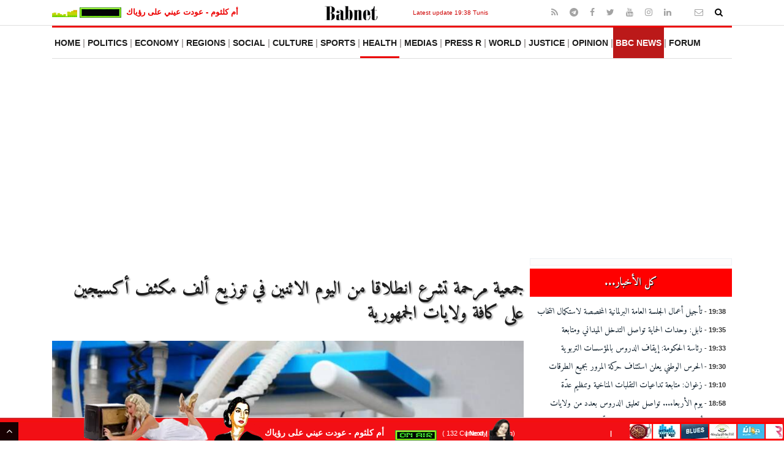

--- FILE ---
content_type: text/html; charset=windows-1256
request_url: https://www.babnet.net/cadredetail-229117.asp
body_size: 28676
content:
   <!DOCTYPE html>
<html lang="fr" prefix="og: http://ogp.me/ns#">
<head>
<meta charset="utf-8">
<meta http-equiv="X-UA-Compatible" content="IE=edge" />
<meta name="viewport" content="width=device-width, initial-scale=1">   
<title>جمعية مرحمة تشرع انطلاقا من اليوم الاثنين في توزيع ألف مكثف أكسيجين على كافة ولايات الجمهورية</title>
<meta name="description" content="  تشرع جمعية مرحمة للمشاريع الاجتماعية والأعمال الخيرية، انطلاقا من اليوم الاثنين، في توزيع ألف مكثف أكسيجين على كافة ولايات الجمهورية حيث ستكون الانط" />
<meta name="keywords" content="جمعية مرحمة تشرع انطلاقا من اليوم الاثنين في توزيع ألف مكثف أكسيجين على كافة ولايات الجمهورية" />
  
<meta name="referrer" content="no-referrer-when-downgrade">
<meta name="google-site-verification" content="lJG6YfQn-CfSWelo_MRSjKQILdZExP8B9Zf3kQ-84Qo" />
<meta property="fb:app_id" content="348418495361567" /> 
<meta property="fb:pages" content="98042334631" />
<meta property="fb:admins" content="100009037149122,100028797443636">
<link rel="alternate" type="application/rss+xml" title="Babnet Tunisie- [RSS]" href="https://www.babnet.net/feed.php" />
<link rel="icon" href="assets/images/favicon.ico" type="image/x-icon" />
<meta name="news_keywords" content="جمعية مرحمة تشرع انطلاقا من اليوم الاثنين في توزيع ألف مكثف أكسيجين على كافة ولايات الجمهورية" />
<meta name="twitter:image" content="https://www.babnet.net/images/2b/60e9599901b527.56127346_impehojlqgnfk.jpg" />
<meta name="twitter:image:width" content="1290" />
<meta name="twitter:image:height" content="645" />
<meta name="twitter:card" content="summary_large_image" />
<meta name="twitter:domain" content="Babnet" />
<meta name="twitter:url" content="https://www.babnet.net/cadredetail-229117.asp" />
<meta name="twitter:description" content="  تشرع جمعية مرحمة للمشاريع الاجتماعية والأعمال الخيرية، انطلاقا من اليوم الاثنين، في توزيع ألف مكثف أكسيجين على كافة ولايات الجمهورية حيث ستكون الانط" />
<meta name="twitter:creator" content="@babnet_Tunisie" />
<meta name="twitter:site" content="@babnet_Tunisie" />
<meta property="og:locale" content="ar_AR" />
<meta property="og:locale:alternate" content="fr_FR" />
<meta property="og:type" content="article" />
<meta property="og:title" content="جمعية مرحمة تشرع انطلاقا من اليوم الاثنين في توزيع ألف مكثف أكسيجين على كافة ولايات الجمهورية" />
<meta property="og:ttl" content="345600" />
<meta property="og:updated_time" content="2021-07-12T12:29:13+01:00" />
<meta property="ia:markup_url" content="https://www.babnet.net/cadredetail-229117.asp" />
<meta property="og:image" content="https://www.babnet.net/images/2b/60e9599901b527.56127346_impehojlqgnfk.jpg" />
<meta property="og:image:secure_url" content="https://www.babnet.net/images/2b/60e9599901b527.56127346_impehojlqgnfk.jpg" />
<meta property="og:image:type" content="image/jpeg" />
<meta property="og:image:width" content="1290" />
<meta property="og:image:height" content="645" />
<meta property="og:site_name" content="Babnet" />
<meta property="og:description" content="  تشرع جمعية مرحمة للمشاريع الاجتماعية والأعمال الخيرية، انطلاقا من اليوم الاثنين، في توزيع ألف مكثف أكسيجين على كافة ولايات الجمهورية حيث ستكون الانط" />
<meta property="og:url" content="https://www.babnet.net/cadredetail-229117.asp" />
<meta itemprop="image" content="https://www.babnet.net/images/2b/60e9599901b527.56127346_impehojlqgnfk.jpg" />
<meta itemprop="thumbnailUrl" content="https://www.babnet.net/images/2b/60e9599901b527.56127346_impehojlqgnfk.jpg" />
<meta itemprop="name" content="جمعية مرحمة تشرع انطلاقا من اليوم الاثنين في توزيع ألف مكثف أكسيجين على كافة ولايات الجمهورية" />
<meta itemprop="description" content="  تشرع جمعية مرحمة للمشاريع الاجتماعية والأعمال الخيرية، انطلاقا من اليوم الاثنين، في توزيع ألف مكثف أكسيجين على كافة ولايات الجمهورية حيث ستكون الانط" />
<meta itemprop="dateCreated" content="2021-07-12T12:29:13+01:00" />
<meta itemprop="datePublished" content="2021-07-12T12:29:13+01:00" />
<meta itemprop="dateModified" content="2021-07-12T12:29:13+01:00" />
<meta itemprop="url" content="https://www.babnet.net/cadredetail-229117.asp" />
<meta itemprop="author" content="Babnet" />
<meta itemprop="headline" content="جمعية مرحمة تشرع انطلاقا من اليوم الاثنين في توزيع ألف مكثف أكسيجين على كافة ولايات الجمهورية" />
<meta itemprop="keywords" content="جمعية مرحمة تشرع انطلاقا من اليوم الاثنين في توزيع ألف مكثف أكسيجين على كافة ولايات الجمهورية" />
<meta itemprop="alternativeHeadline" content="جمعية مرحمة تشرع انطلاقا من اليوم الاثنين في توزيع ألف مكثف أكسيجين على كافة ولايات الجمهورية" />
<script type="application/ld+json">
	{
		"@context": "https://schema.org",
		"@type": "NewsMediaOrganization",
		"name": "Babnet",
		"url": "https://www.babnet.net/",
		"logo": "https://www.babnet.net/images/2b/babnetlogo600x165.jpg",
		"sameAs": [
			"https://www.facebook.com/babnet/",
			"https://twitter.com/babnet_Tunisie",
			"https://www.instagram.com/babnet/",
			"https://www.youtube.com/babnet"
		]
	}
	</script>  

	  
	  
	  <script type="application/ld+json">
	  {
		"@context": "https://schema.org",
		"@type": "NewsArticle",
		"mainEntityOfPage": {
		  "@type": "WebPage",
		  "@id": "https://www.babnet.net/cadredetail-229117.asp"
		},
		"headline": "جمعية مرحمة تشرع انطلاقا من اليوم الاثنين في توزيع ألف مكثف أكسيجين على كافة ولايات الجمهو",
	  "image": {
		  "@type": "ImageObject",
		  "url": "https://www.babnet.net/images/2b/60e9599901b527.56127346_impehojlqgnfk.jpg",
	   "height": "645",
	  "width":   "1290"
		},
	   "datePublished": "2021-07-12T12:29:13+0100",
		"dateModified": "2021-07-12T12:29:13+0100",   
		 "author": {
		  "@type": "Person",
		  "name": "Babnet", 
	   "url": "https://www.babnet.net"
		},
		 "publisher": {
		  "@type": "Organization",
		  "name": "Babnet",
		  "logo": {
			"@type": "ImageObject",
			"url": "https://www.babnet.net/images/1b/babnetlogo600x602.jpg",
			"width": 600,
			"height": 60
		  }
		},
		"description": "  تشرع جمعية مرحمة للمشاريع الاجتماعية والأعمال الخيرية، انطلاقا من اليوم الاثنين، في توزيع ألف مكثف أكسيجين على كافة ولايات الجمهورية حيث ستكون الانط", 
		"articleBody": "جمعية مرحمة للمشاريع الاجتماعية والأعمال الخيرية، انطلاقا من اليوم الاثنين، في توزيع ألف مكثف أكسيجين على كافة ولايات الجمهورية حيث ستكون الانطلاقة بولاية منوبة، وفق ما أفاد به، اليوم الاثنين عضو هيئتها المديرة حافظ مسلم.

وأوضح مسلم، في تصريح لوكالة تونس افريقيا للأنباء، أن الجمعية ستتولى توزيع ألف مكثف أكسيجين، ستصل إلى تونس على دفعات، على جل الإدارات الجهوية للصحة والمستشفيات العمومية وعدد من البلديات والجمعيات التي ستضعها على ذمة جميع المواطنين.
وتهدف هذه المبادرة إلى معاضدة مجهودات الدولة في مكافحة آفة فيروس كورونا، حسب المتحدث، الذي لفت إلى أن الجمعية أطلقت منذ مدة حملة لجمع التبرعات من المواطنين التونسيين داخل وخارج الوطن وبعدد من البلدان العربية الشقيقة مكّمن من اقتناء عدد من مكثفات أكسيجين على دفعات.
ودعا مسلم كافة الراغبين في الاشتراك في حملة التبرعات تقديم مساهماتهم المالية بالحساب الجاري للجمعية بالشركة التونسية للبنك 10045158000235878829 أو الاتصال مباشرة بالجمعية على الرقم 92871869. 
 
 
 
 
 "
	  }
	</script><link rel="canonical" href="https://www.babnet.net/cadredetail-229117.asp">
<link rel="preconnect" href="https://cdn.pabidding.io">
<link rel="preconnect" href="https://fonts.gstatic.com" crossorigin>
<link rel="preconnect" href="https://securepubads.g.doubleclick.net" crossorigin>
<link rel="preconnect" href="https://fonts.googleapis.com" crossorigin>
<link rel="dns-prefetch" href="//pahtag.tech">
<link rel="dns-prefetch" href="//cdn.taboola.com">
<link rel="dns-prefetch" href="//cse.google.com">
<link rel="dns-prefetch" href="//pagead2.googlesyndication.com">
<link rel="dns-prefetch" href="//tpc.googlesyndication.com">
	  
  <link rel="preload" href="/assets/css/bootstrap.min.css" as="style" onload="this.onload=null;this.rel='stylesheet'">
<noscript><link rel="stylesheet" href="/assets/css/bootstrap.min.css"></noscript>

  <link rel="stylesheet" href="https://www.babnet.net/assets/css/animate.min.css" media="screen" />			
  <link rel="stylesheet" href="https://www.babnet.net/assets/css/style.min-v1.css" media="screen" />  
  <link rel="stylesheet" href="https://www.babnet.net/assets/css/babnet_v53.min.css" media="screen" />  
  <link rel="stylesheet" href="https://www.babnet.net/assets/css/responsive_v10.min.css" media="screen" />   
  <link rel="stylesheet" type="text/css" href="https://www.babnet.net/assets/css/print.min-206012026.css" media="print" />	
  <link rel="preload" href="/assets/fonts/amiri-arabic.woff2" as="font" type="font/woff2" crossorigin> 
<link rel="stylesheet" href="https://fonts.googleapis.com/css2?family=Amiri:ital,wght@0,400;0,700;1,400;1,700&display=swap" media="print" onload="this.media='all'">
<noscript> <link rel="stylesheet" href="https://fonts.googleapis.com/css2?family=Amiri:ital,wght@0,400;0,700;1,400;1,700&display=swap"></noscript>
<link rel="manifest" href="/manifest.php">
<style>.customers{color:black; background-color:#ff0;width:100%;text-align:left}.can08,a.m2,a.menu22:visited{color:#000;font:12px georgia,arial,sans-serif;text-decoration:none}@font-face{font-family:'FontAwesome';src:url(/assets/fonts/fontawesome-webfont.woff2) format('woff2');font-weight:400;font-style:normal;font-display:swap}.fa{display:inline-block;font:normal normal normal 14px/1 FontAwesome;font-size:inherit;text-rendering:auto;-webkit-font-smoothing:antialiased;-moz-osx-font-smoothing:grayscale}.fa-rss:before{content:"\f09e"}.fa-telegram:before{content:"\f2c6"}.fa-facebook:before{content:"\f09a"}.fa-twitter:before{content:"\f099"}.fa-youtube:before{content:"\f167"}.fa-envelope-o:before{content:"\f003"}.fa-search:before{content:"\f002"}.fa-linkedin:before{content:"\f0e1"}.fa-instagram:before{content:"\f16d"}.fa-angle-up:before{content:"\f106"}.bbc-list .post-thumb{height:auto!important}.bbc-list .post-thumb img{width:100px!important;height:auto!important;min-height:0!important;max-height:none!important;display:block!important;object-fit:contain}.menu23.arabi{margin-top:4px;margin-bottom:4px}img{height:auto;max-width:100%}.md-image{margin:15px 0;text-align:center}.md-image img{max-width:100%;height:auto;border-radius:6px}.center-block{margin:0 auto}.center-block-img{display:block;margin-left:auto;margin-right:auto}.twitter-tweet,.instagram-media{margin:20px auto!important}.center iframe{display:block;margin:20px auto!important}.center,.center iframe{display:block;margin:20px auto!important}</style>
   
<!-- Ad Block -->
<script async src="https://fundingchoicesmessages.google.com/i/pub-8858461395230385?ers=1" nonce="-7QAOVEP7QENG37gm2JILQ"></script><script nonce="-7QAOVEP7QENG37gm2JILQ">(function() {function signalGooglefcPresent() {if (!window.frames['googlefcPresent']) {if (document.body) {const iframe = document.createElement('iframe'); iframe.style = 'width: 0; height: 0; border: none; z-index: -1000; left: -1000px; top: -1000px;'; iframe.style.display = 'none'; iframe.name = 'googlefcPresent'; document.body.appendChild(iframe);} else {setTimeout(signalGooglefcPresent, 0);}}}signalGooglefcPresent();})();</script>
 
<script src="https://cdn.pabidding.io/c/babnet.net.min.js"></script>   
<script async src="//pahtag.tech/c/babnet.js"></script>  
 <script type="text/javascript"> 
 window._taboola = window._taboola || [];
  _taboola.push({article:'auto'});
  !function (e, f, u, i) {
    if (!document.getElementById(i)){
      e.async = 1;
      e.src = u;
      e.id = i;
      f.parentNode.insertBefore(e, f);
    }
  }(document.createElement('script'),
  document.getElementsByTagName('script')[0],
  '//cdn.taboola.com/libtrc/babnettunisie/loader.js',
  'tb_loader_script');
  if(window.performance && typeof window.performance.mark == 'function')
    {window.performance.mark('tbl_ic');}
</script>   <!-- ---------------- End Agora -------------- -->
<script async src="https://pagead2.googlesyndication.com/pagead/js/adsbygoogle.js?client=ca-pub-8858461395230385" crossorigin="anonymous"></script>
 

<!-- GPT loader with lazy slot activation -->
<script async src="https://securepubads.g.doubleclick.net/tag/js/gpt.js"></script>
<script>
  window.googletag = window.googletag || {cmd: []};

  googletag.cmd.push(function() {

    // === ZONES EXACTES D'ORIGINE ===

    googletag.defineSlot('/2143912/Zone1000x300_Code', [[1000,300],[970,250]], 'div-gpt-ad-1649064579296-0')
      .addService(googletag.pubads());

    googletag.defineSlot('/2143912/DC_300x250_R', [300, 250], 'div-gpt-ad-1447608228340-0')
      .addService(googletag.pubads());

    googletag.defineSlot('/2143912/DC_336x280', [336, 280], 'div-gpt-ad-1447608228340-1')
      .addService(googletag.pubads());

    googletag.defineSlot('/2143912/Zone_300X600_Avril2018', [300, 600], 'div-gpt-ad-1523140174583-0')
      .addService(googletag.pubads());

    googletag.defineSlot('/2143912/Mobile_center', [300, 250], 'div-gpt-ad-1528206419591-1')
      .addService(googletag.pubads());

    googletag.defineSlot('/2143912/DC_728x90_1', [728, 90], 'div-gpt-ad-1447608228340-2')
      .addService(googletag.pubads());

    googletag.defineSlot('/2143912/DC_728x90_Zone2', [728, 90], 'div-gpt-ad-1447608228340-3')
      .addService(googletag.pubads());

    googletag.defineSlot('/2143912/DC_728x90_Zone3', [728, 90], 'div-gpt-ad-1447608228340-4')
      .addService(googletag.pubads());

    googletag.defineSlot('/2143912/AD_ZONE_4', [728, 90], 'div-gpt-ad-1523223821601-0')
      .addService(googletag.pubads());

    googletag.defineSlot('/2143912/AD_ZONE_5', [728, 90], 'div-gpt-ad-1523223967409-0')
      .addService(googletag.pubads());
	  
    googletag.defineSlot('/2143912/970x250-nov2020-code', [[1000,300],[970,250]], 'div-gpt-ad-1605424406353-0')
      .addService(googletag.pubads());

  //  googletag.defineSlot('/2143912/1x1', [1, 1], 'div-gpt-ad-1600679362503-0')
  //   .addService(googletag.pubads());


    // === OPTIONS GPT ===

    // LazyLoad natif Google (compatible Agora)
    googletag.pubads().enableLazyLoad({
      fetchMarginPercent: 50,
      renderMarginPercent: 25,
      mobileScaling: 2
    });

    // SRA activé (Single Request Architecture)
    googletag.pubads().enableSingleRequest();

    googletag.enableServices();
  });
</script> <!-- Google Tag Manager in parts -->
<script>(function(w,d,s,l,i){w[l]=w[l]||[];w[l].push({'gtm.start':
new Date().getTime(),event:'gtm.js'});var f=d.getElementsByTagName(s)[0],
j=d.createElement(s),dl=l!='dataLayer'?'&l='+l:'';j.async=true;j.src=
'https://www.googletagmanager.com/gtm.js?id='+i+dl;f.parentNode.insertBefore(j,f);
})(window,document,'script','dataLayer','GTM-MSZ57TX');</script>
 
 
 <!-- Meta Pixel Code -->
 <!-- End Meta Pixel Code -->  

<style>
.radio-thumb {
  width: 80px;
  height: auto;
  display: inline-block;
  vertical-align: middle;
}


.ad-slot {
    display: block;
    margin: 0px auto;
    text-align: center;
    overflow: hidden;
}

.ad-slot iframe {
    display: block;
    margin: 0 auto;
}

.ad-slot-1000x300 { width:1000px; min-height:300px; }
.ad-slot-728x90   { width:728px;  min-height:90px; }
.ad-slot-300x600  { width:300px;  min-height:600px; }
.ad-slot-336x280  { width:336px;  min-height:280px; }
.ad-slot-300x250  { width:300px;  min-height:250px; } 

</style></head>
<body class="page-article">
<div id="fb-root"></div>
<div class="body-inner">	
 <div id="top-bar" class="top-bar">
		  <div class="container">
			 <div class="row">
				<div class="col-md-4 radiobar">
	        <span id="screen"></span>   
				</div><!--/ Top bar left end -->
			 <div class="col-md-4 text-center">  
 <a href="https://www.babnet.net/" title="Latest update 19:38 Tunis">
 <img class="logo-bar lazyload" src="https://www.babnet.net/images/2b/low-quality-src227x24-X2.webp" data-src="https://www.babnet.net/assets/images/logo-babnetx24-X2.webp" width="180" height="24" alt="Babnet"/></a>&nbsp;&nbsp;<small><small> 
<a href="https://www.babnet.net/" title="Latest update 19:38 Tunis"><a href="https://www.babnet.net/cadredetail-322246.asp" title="تأجيل أعمال الجلسة العامة البرلمانية المخصصة لاستكمال انتخاب أعضاء اللجان القارة إلى يوم الخميس االمقبل" class="menu24">Latest update 19:38 Tunis</a></small></small></a>
			</div> 
				<div class="col-md-4 top-social text-lg-right text-md-center">
				   <ul class="unstyled">
					  <li>
					  	<a title="Rss" href="/feed.php" target="_blank">
							<span class="social-icon"><i class="fa fa-rss"></i></span>
						 </a> 
						  <a title="Telegram" target="_blank"  rel="noreferrer noopener" href="https://t.me/babnet">
							<span class="social-icon"><i class="fa fa-telegram"></i></span>
						 </a> 
						 <a title="Facebook" target="_blank"  rel="noreferrer noopener" href="https://www.facebook.com/pages/Babnet-Tunisie/98042334631">
							<span class="social-icon"><i class="fa fa-facebook"></i></span>
						 </a>
						 <a title="Twitter" target="_blank"  rel="noreferrer noopener" href="https://twitter.com/babnet_Tunisie">
							<span class="social-icon"><i class="fa fa-twitter"></i></span>
						 </a>
						 <a title="Youtube" target="_blank"  rel="noreferrer noopener" href="https://www.youtube.com/babnet">
							<span class="social-icon"><i class="fa fa-youtube"></i></span>
						 </a>
						 <a title="Instagram" target="_blank"  rel="noreferrer noopener" href="https://www.instagram.com/babnet/">
							<span class="social-icon"><i class="fa fa-instagram"></i></span>
						 </a>
						 <a title="Linkdin" target="_blank"  rel="noreferrer noopener" href="https://tn.linkedin.com/in/babnet-tunisie-58562272">
							<span class="social-icon"><i class="fa fa-linkedin"></i></span>
						 </a>										  
						  <a class=next href=javascript: onclick="window.open('https://www.babnet.net/mail/contact.php', 'Babnet contact', 'toolbar=0,scrollbars=1,location=0,statusbar=0,menubar=0,resizable=1,width=642,height=480,left = 212,top = -16'); return false;" title="Babnet contact">
						 <span class="social-icon"><i class="fa fa-phone"></i></span>
						 </a> 
						  <a class=next href=javascript: onclick="window.open('https://www.babnet.net/mail/contact.php', 'Babnet contact', 'toolbar=0,scrollbars=1,location=0,statusbar=0,menubar=0,resizable=1,width=642,height=480,left = 212,top = -16'); return false;" title="Babnet contact">
							<span class="social-icon"><i class="fa fa-envelope-o"></i></span>
						 </a>  
												<a title="Recherche" href="#">
                      <span class="nav-search" id="search"><i class="fa fa-search"></i></span>
						</a>  
						
						<!-- Search end -->
					  </li>
					</ul><!-- Ul end -->
						<div class="search-block" style="display: none;">
												<div class="gcse-searchbox-only" data-resultsUrl="bse.php"></div>
						<span class="search-close">&times;</span>
						</div><!-- Site search end -->
				</div><!--/ Top social col end -->
			 </div><!--/ Content row end -->
		  </div><!--/ Container end -->
	   </div><!--/ Topbar end -->  <div class="main-nav clearfix">
	<div class="container">
		<div class="row">
			<nav class="navbar navbar-expand-lg col">
				<div class="site-nav-inner float-left">
		   <button class="navbar-toggler" type="button" data-toggle="collapse" data-target="#navbarSupportedContent" aria-controls="navbarSupportedContent" aria-expanded="true" aria-label="Toggle navigation">
			  <span class="navbar-toggler-icon"></span>
		   </button>
		   <!-- End of Navbar toggler -->

					<div id="navbarSupportedContent" class="collapse navbar-collapse navbar-responsive-collapse">
						<ul class="nav navbar-nav">
							<li id="nav-item-home" class="nav-item "><a class="nav-link" href="/">Home</a></li><li id="nav-item-politique" class="nav-item "><a class="nav-link" href="/politique.php">Politics</a></li><li id="nav-item-economie" class="nav-item "><a class="nav-link" href="/economie.php">Economy</a></li><li id="nav-item-regions" class="nav-item "><a class="nav-link" href="/regions.php">Regions</a></li><li id="nav-item-social" class="nav-item "><a class="nav-link" href="/social.php">social</a></li><li id="nav-item-culture" class="nav-item "><a class="nav-link" href="/culture.php">Culture</a></li><li id="nav-item-sport" class="nav-item "><a class="nav-link" href="/sport.php">Sports</a></li><li id="nav-item-sante" class="nav-item active "><a class="nav-link" href="/sante.php">Health</a></li><li id="nav-item-medias" class="nav-item "><a class="nav-link" href="/medias.php">Medias</a></li><li id="nav-item-cp" class="nav-item "><a class="nav-link" href="/cp.php">Press R</a></li><li id="nav-item-monde" class="nav-item "><a class="nav-link" href="/monde.php">World</a></li><li id="nav-item-justice" class="nav-item "><a class="nav-link" href="/justice.php">Justice</a></li><li id="nav-item-tribune" class="nav-item "><a class="nav-link" href="/tribune.php">Opinion</a></li><li id="nav-item-bbcnews" class="nav-item "><a class="nav-link" href="/bbcnews.php">BBC News</a></li><li id="nav-item-forum" class="nav-item "><a class="nav-link" href="https://www.babnet.net/forum">Forum</a></li>						</ul><!--/ Nav ul end -->
					</div><!--/ Collapse end -->

				</div><!-- Site Navbar inner end -->
			</nav><!--/ Navigation end -->
		</div><!--/ Row end -->
	</div><!--/ Container end -->
</div><!-- Menu wrapper end -->  

 <div class="container">
<div class="row pt-2 pb-2">
<div class="col-md-12 col-sm-12 text-center">
<div style="height:305px; width:100%" class="noprint"><div class="ad-slot ad-slot-1000x300 noprint center-block"> 
<div id="div-gpt-ad-1649064579296-0"></div> 
</div>



 


</div> 
</div> 
</div> 
</div><!-- ? MAIN LANDMARK (OBLIGATOIRE POUR PAGESPEED) -->
<main id="main-content">
 

  
   
<img src="https://www.babnet.net/images/2b/logoprint.png" width="255" height="74" class="print-only" />								
<section class="block-wrapper no-padding pb-5 single-post">
 <div class="container"> 
	 <div class="main-content">
		
		


  
		
		 <div class="post-content-area"> 
	 <div class="row pb-3 pt-3">
			<div class="col">
				<div class="post-title-area">
					<h2 class="post-title arabi">
						جمعية مرحمة تشرع انطلاقا من اليوم الاثنين في توزيع ألف مكثف أكسيجين على كافة ولايات الجمهورية					</h2>
				</div>
			</div>
		</div> 
		 
  <div id="item-to-copy" class="noprint">&lt;img src=http://www.babnet.net/images/2b/60e9599901b527.56127346_impehojlqgnfk.jpg width=100 align=left border=0></div>  
 

 
  
<div class="post-media post-featured-image text-center"> 
<img src="/cache/cacheimages/1f4f4d2239d0c7df77bbe48425822fbf_w775.jpg" class="img-fluid" width="775" height="431" fetchpriority="high" decoding="async" alt="" onclick="copyToClipboard()"> 
</div>
  
		 <hr/>
		   <div class="ad-slot ad-slot-728x90 noprint center-block"> 
<div id="div-gpt-ad-1523223967409-0"></div>
</div>
<div class=sep></div> 
          <hr/>
	 
		 <div class="post-meta arabi">	

<span class=post-date> 
<a id="bookmark-top" class="XtooltipY">
  <button id="Xbookmark-btnY-top" class="Xbookmark-btnY">
    <img id="bookmark-top" src="https://www.babnet.net/images/3b/signet1.webp" 
         data-link="cadredetail-229117.asp" 
         data-title="جمعية مرحمة تشرع انطلاقا من اليوم الاثنين في توزيع ألف مكثف أكسيجين على كافة ولايات الجمهورية" 
         alt="bookmark-top" width="24" height="24">
  </button>
  <span class="XtooltipYtext noprint">Bookmark article</span>
</a>&nbsp;&nbsp;<i class="fa fa-clock-o"></i> 
						Publi&eacute; le Lundi 12 Juillet 2021  - 12:29  
												    		
						 </span></span> 				

 						<span class="post-comment"><i class="fa fa-book"></i>&#1602;&#1585;&#1575;&#1569;&#1577;: 0 &#1583;, 43 &#1579; 					 <div class=sep></div>
					  <div class="articulate-area noprint">
					  &nbsp;&nbsp;&nbsp;<input type="image"  class="play" id="play" src="images/2b/ttsx1.webp" height=15  alt="Play Speaking Article" onclick="speak('article')">&nbsp;&nbsp;&nbsp;
                      <span id="speechoperation" style="display:none">
					&nbsp;&nbsp;&nbsp;<input type="image"  class="stop"  id="stop" src="images/2b/ttsx4.webp" height=15 alt="Stop Speaking Article" onclick="stop()">
					&nbsp;&nbsp;&nbsp;<input type="image"  class="resume" id="resume"  src="images/2b/ttsx3.webp" height=15 alt="Resume Speaking Article" onclick="resume()">
					&nbsp;&nbsp;&nbsp;<input type="image" class="pause"  id="pause" src="images/2b/ttsx2.webp" height=15 alt="Pause Speaking Article"  onclick="pause()">&nbsp;&nbsp;&nbsp;
                    </span>
                    </div>
                    </span>
              <div class="clearfix"></div>
					</div>

<div id="smile" class="entry-content arabi speak disableselect">
        <div class="box">
        <span class="source">وات -</span> 
         
          تشرع جمعية مرحمة للمشاريع الاجتماعية والأعمال الخيرية، انطلاقا من اليوم الاثنين، في توزيع ألف مكثف أكسيجين على كافة ولايات الجمهورية حيث ستكون الانطلاقة بولاية منوبة، وفق ما أفاد به، اليوم الاثنين عضو هيئتها المديرة حافظ مسلم.<br />
<br />
وأوضح مسلم، في تصريح لوكالة تونس افريقيا للأنباء، أن الجمعية ستتولى توزيع ألف مكثف أكسيجين، ستصل إلى تونس على دفعات، على جل الإدارات الجهوية للصحة والمستشفيات العمومية وعدد من البلديات والجمعيات التي ستضعها على ذمة جميع المواطنين.<br /><div class="ad-slot ad-slot-336x280 noprint center-block">
<div id="div-gpt-ad-1447608228340-1"></div> 
</div>
 

 <br />
وتهدف هذه المبادرة إلى معاضدة مجهودات الدولة في مكافحة آفة فيروس كورونا، حسب المتحدث، الذي لفت إلى أن الجمعية أطلقت منذ مدة حملة لجمع التبرعات من المواطنين التونسيين داخل وخارج الوطن وبعدد من البلدان العربية الشقيقة مكّمن من اقتناء عدد من مكثفات أكسيجين على دفعات.<br />
ودعا مسلم كافة الراغبين في الاشتراك في حملة التبرعات تقديم مساهماتهم المالية بالحساب الجاري للجمعية بالشركة التونسية للبنك 10045158000235878829 أو الاتصال مباشرة بالجمعية على الرقم 92871869. <br />
 <br /><hr/><div class="noprint" id="taboola-mid-article-thumbnails"  style="min-height:320px;margin-top:20px"></div>
<script type="text/javascript">
  window._taboola = window._taboola || [];
  _taboola.push({
    mode: 'thumbnails-mid',
    container: 'taboola-mid-article-thumbnails',
    placement: 'Mid Article Thumbnails',
    target_type: 'mix'
  });
</script>
<hr/><br />
 <br />
 <br />
 <br />
     </div>
     <div class=sep></div>
    <div class=sep></div>
<hr class="new1"><a href="https://news.google.com/publications/CAAqJAgKIh5DQklTRUFnTWFnd0tDbUpoWW01bGRDNXVaWFFvQUFQAQ?ceid=EG:ar&oc=3" id="googlenews" target="_blank" style="font-size:14px; color:#444; text-decoration:none;">
<div class="detay-foto-editor noprint">&nbsp;&nbsp;&nbsp;تابعونا على &#1700;و&#1700;ل للأخبار <img src=https://www.babnet.net/images/3b/googlenews100x24.webp alt="تابعونا على &#1700;و&#1700;ل للأخبار " width=100 height=24 border=0> 
</div></a><hr class="new1"> 
<div class=sep></div>
 
 
</div>
<!-- Entery content end -->     
   <!-- Share items start --> 	 
          <div class="share-items clearfix">
		  <ul class="post-social-icons unstyled">	 
<li>	  
<!-- AddToAny BEGIN -->
<div class="a2a_kit a2a_kit_size_32 a2a_default_style" id="my_centered_buttons">
<a class="a2a_dd" href="https://www.addtoany.com/share"></a>
<a class="a2a_button_twitter"></a>
<a class="a2a_button_facebook"></a>
<a class="a2a_button_facebook_messenger"></a>
<a class="a2a_button_whatsapp"></a>
<a class="a2a_button_telegram"></a>
<a class="a2a_button_google_gmail"></a> 
 <a id="bookmark-bottom" class="XtooltipY">
  <button id="Xbookmark-btnY-bottom" class="Xbookmark-btnY">
    <img id="bookmark-bottom" src="https://www.babnet.net/images/3b/signet1.webp" 
         data-link="cadredetail-229117.asp" 
         data-title="جمعية مرحمة تشرع انطلاقا من اليوم الاثنين في توزيع ألف مكثف أكسيجين على كافة ولايات الجمهورية" 
         alt="bookmark-bottom" width="36" height="32">
  </button>
  <span class="XtooltipYtext">Bookmark article</span>
</a>&nbsp; &nbsp; &nbsp; 
	<button id="show-bookmarks">الأخبــار والمقــالات المحفــوظة</button> 
</div>
<div class=sep></div>
    <div id="bookmarked-articles"></div>     
</li> 
<!-- AddToAny END --> </ul> 
				   </div>  
	    <!-- Share items end -->  
       		   				   
 </div><!-- post-content end --> 
 
 
   


 


 
				 
				<div id="comments" class="comments-area block"> 
				<div class="ad-slot ad-slot-728x90 noprint center-block"> 
<div id='div-gpt-ad-1447608228340-2'></div>
</div>
<div class=sep></div>				<h3 class="block-title"><span>Comments</span></h3>
				<link type="text/css" rel="stylesheet" href="//www.babnet.net/ratingfiles/ratings.css" />
<script type="text/javascript" src="//www.babnet.net/ratingfiles/ratings.js"></script>
 <link rel="stylesheet" type="text/css" href="//www.babnet.net/commentaires/phpcomments.css"><div class=sep></div><p class="phpComments_text"> <b>0</b> de <b>0</b> commentaires pour l'article  229117</p>		<a href="JavaScript: ShowCommentWindow081946600(740,750);" class="phpCommentsTextSmall"></a><div class=sep></div><a href="Javascript: var n=window.open('//www.babnet.net/commentaires/commentform.php?what=229117','_addcomments','top=100,left=100,height=540,width=690');" class="phpCommentsTextSmall"><img src=//www.babnet.net/images/1a/react20153.webp width=100% height=30 alt=babnet align=left border=0></a><div class=sep></div>				</div>   
				<div class="ad-slot ad-slot-728x90 noprint center-block"> 
<div id='div-gpt-ad-1447608228340-3'></div>
</div>
<div class=sep></div>
				<div class="noprint">
				<div class="fb-comments" data-href="https://www.babnet.net/cadredetail-229117.asp" data-width="775" data-numposts="20"></div>

				 
				<div class="ad-slot ad-slot-728x90 noprint center-block"> 
<div id='div-gpt-ad-1447608228340-4'></div>
</div>
<div class=sep></div>				   <div class="noprint" id="taboola-below-article-thumbnails" style="min-height:320px;margin-top:20px"></div>
<script type="text/javascript">
  window._taboola = window._taboola || [];
  _taboola.push({
    mode: 'alternating-thumbnails-a',
    container: 'taboola-below-article-thumbnails',
    placement: 'Below Article Thumbnails',
    target_type: 'mix'
  });
</script>				 <div class="ad-slot ad-slot-728x90 noprint center-block"> 
<div id='div-gpt-ad-1523223821601-0'></div>
</div>
<div class=sep></div> </div>
				</div><!-- Content Col end -->
		 
		
  
	<div class="sidebar-col">
			 
<div class="sidebar sidebar-right"> 
 
<div class="mostreadblc">  
</div> 
 
<div class="sep"></div>  

<!-- <div class="widget continublc" style="height:395px;"> -->
<div class="widget continubbcblc">
<h3 class="block-title arabi"><span><a href=all.php class=mostreadtitle>كل الأخبار... </a></span></h3>  
<div id="data-container"></div>
<div id="pagination-container"></div> 
 <div class="all-news"></div>   
<script>
var newsData=[

['19:38',
'cadredetail-322246.asp',
'تأجيل أعمال الجلسة العامة البرلمانية المخصصة لاستكمال انتخاب أعضاء اللجان القارة إلى...' ],

['19:35',
'cadredetail-322221.asp',
'   نابل: وحدات الحماية تواصل التدخل الميداني ومتابعة الأوضاع بختلف المعتمديات بعد...' ],

['19:33',
'cadredetail-322245.asp',
'رئاسة الحكومة: إيقاف الدروس بالمؤسسات التربوية والجامعية والتكوينية ومحاضن الأطفال...' ],

['19:30',
'cadredetail-322219.asp',
'الحرس الوطني يعلن استئناف حركة المرور بجميع الطرقات الراجعة له بالنظر' ],

['19:10',
'cadredetail-322235.asp',
'زغوان: متابعة تداعيات التقلبات المناخية وتنظيم عدّة تدخلات ميدانية بعدد من المعتمديات' ],

['18:58',
'cadredetail-322183.asp',
'يوم الأربعاء...  تواصل تعليق الدروس  بعدد من ولايات الجمهورية بسبب سوء الأحوال الجوية' ],

['18:15',
'cadredetail-322243.asp',
'أريانة: الحماية المدنية تنفذ نحو 80 تدخّلا ميدانيا في عدة مناطق بالجهة خلال الـ 48...' ],

['18:14',
'cadredetail-316234.asp',
' طقس الليلة:امطار احيانا غزيرة باقصى الشمال الغربي والبحر عنيف بالشمال وشديد الهيجان...' ],

['18:11',
'cadredetail-322242.asp',
'النفطي في لقائه مع نظيره الأردني: الاتفاق على ضبط خطة عمل لبلورة التعاون في عديد...' ],

['18:09',
'cadredetail-322234.asp',
'وزير الشؤون الاجتماعية يشدّد على توفير الدّعم اللاّزم والعاجل للأسر المتضرّرة من...' ],

['18:08',
'cadredetail-322241.asp',
'القيادة العامة للكشافة التونسية تدعو منظوريها إلى الانخراط في دعم مجابهة أضرار...' ],

['17:58',
'rttdetail-322240.asp',
'فقدان أربعة بحّارة قبالة سواحل طبلبة والبحث متواصل' ],

['17:50',
'cadredetail-322239.asp',
'وزارة المالية تعلن التمديد في اجال ايداع التصريح الشهري عن بعد  بعنوان ديسمبر 2025' ],

['17:30',
'rttdetail-322244.asp',
'رئيس الدولة يتفقد الأوضاع بكل من رادس وبوعرقوب بعد تهاطل كميات غزيرة من الأمطار' ],

['17:25',
'festivaldetail-322238.asp',
'العاهل السعودي يترأس اجتماعا لمجلس الوزراء بعد أيام من مغادرة المستشفى' ],

['17:21',
'cadredetail-322237.asp',
'الاتحاد المنستيري يعلن ضم الظهير الايسر ايمن بن محمد' ],

['17:16',
'cadredetail-322236.asp',
'الترجي الجرجيسي يتعاقد مع اللاعب محمد علي الغراب  لمدة خمس سنوات' ],

['17:07',
'cadredetail-322233.asp',
'اتحاد الشغل يعبّر، في بيان بمناسبة ذكرى تأسيسه الثمانين، عن انشغاله بالوضعين...' ],

['16:36',
'cadredetail-322232.asp',
'استعدادًا لكأس العالم 2026: برنامج المباريات الودية للمنتخب التونسي ' ],

['16:33',
'cadredetail-322231.asp',
'بطولة الرابطة المحترفة الأولى (الجولة 17): تحوير في مواعيد المباريات بسبب الظروف...' ],

['16:19',
'festivaldetail-322230.asp',
'وزير الرياضة المصري يشيد بتنظيم المغرب لكأس إفريقيا ويرفض تشويه صورة الجماهير العربية' ],

['16:16',
'festivaldetail-322229.asp',
'تفنيد شائعة كارثية حول فقدان الجاذبية أثارت ذعرًا واسعًا على مواقع التواصل' ],

['16:11',
'cadredetail-322137.asp',
'كميات الأمطار خلال الأربع والعشرين ساعة الماضية تجاوزت 200 مليمتر بعدد من المناطق' ],

['16:07',
'cadredetail-322227.asp',
'إعادة فتح الطريق السيارة أ1 على مستوى النقطة الكيلومترية 34 مستوى بوعر&1704;وب...' ],

['16:05',
'cadredetail-322226.asp',
' الرابطة   الاولى :الملعب التونسي يفوز على شبيبة القيروان 1-صفر و يلتحق مؤقتا بالنادي...' ],

['15:39',
'cadredetail-322222.asp',
'المدرسة الوطنية للإدارة تنظم يوما إعلاميا في شهر فيفري القادم للتعريف ببرنامج حلقات...' ],

['15:13',
'cadredetail-322213.asp',
'الجمعية التونسية لمتفقدي الشغل تنظم يومي 12 و 13 فيفري ملتقى علميا حول الطرد من أجل...' ],

['14:59',
'cadredetail-322225.asp',
'تونس تحت تأثير المنخفض الجوي «هاري»: 4 ضحايا ودرجة إنذار شديدة بعدد من الولايات' ],

['14:53',
'cadredetail-322224.asp',
' انقطاع حركة المرور بعدد من الطرقات بولاية بن عروس وتدخلات واسعة للحماية المدنية ' ],

['14:35',
'cadredetail-322203.asp',
'الجامعة الوطنية للبلديات التونسية تفتح باب الترشح لاختيار خمس بلديات لإدماج مقاربة...' ],

['14:22',
'cadredetail-322223.asp',
'التركيبة الجديدة للجهاز الفني للمنتخب الوطني التونسي لكرة القدم' ],

['14:17',
'cadredetail-322215.asp',
'انتشال جثّة رابعة لإمرأة من سبخة المكنين ' ],

['14:10',
'cadredetail-322207.asp',
'مدينة العلوم تنظم السبت 31 جانفي 2026 سهرة فلكية  لاستكشاف الكواكب العملاقة' ],

['13:35',
'cadredetail-322220.asp',
'وزير الصحة يشدد على تسريع نسق الإنجاز وتذليل الصعوبات التقنية لتحقيق أهداف مشروع...' ],

['13:22',
'cadredetail-322208.asp',
'إحياء الذكرى 180 لإلغاء الرق في تونس: تظاهرة فنية وفكرية حول السطمبالي' ],

['12:24',
'cadredetail-322218.asp',
'الشركة الوطنية للسكك الحديدية: تسجيل إضطراب في حركة سير القطارات على خطوط الشبكة...' ],

['12:21',
'cadredetail-322217.asp',
'سوسة: انقطاع الحركة المرورية بعدد من الطرقات' ],

['12:20',
'cadredetail-322216.asp',
'تعليق جميع الجلسات بمحاكم تونس الكبرى اليوم بسبب التقلبات الجوية' ],

['11:35',
'cadredetail-322214.asp',
'تأجيل محاكمة رجل الأعمال الحبيب حواص لجلسة فيفري المقبل ' ],

['11:27',
'festivaldetail-322212.asp',
'رغم قلة الظهور.. زوجة ساديو ماني تلفت الأنظار فمن هي عائشة تامبا؟' ],

['11:15',
'cadredetail-322211.asp',
'محمود غربال ينضم الى نادي شريف تيراسبول المولدافي' ],

['11:00',
'rttdetail-322210.asp',
'معهد الرصد الجوي ينفي ما يُتداول بشأن وصول العاصفة «هاري» إلى تونس' ],

['10:55',
'cadredetail-322209.asp',
'وزارة الصحة: تعزيز التعاون الدولي في مجال طبّ الخطوط الأمامية مع جامعة أكسفورد...' ],

['10:45',
'cadredetail-322206.asp',
'نابل: ارتفاع منسوب المياه بكافة المعتمديات والسلط الجهوية تحث المواطنين على البقاء...' ],

['10:33',
'cadredetail-322205.asp',
'منوبة: تدخلات محدودة والوضع مستقر حاليا ومطمئن' ],

['10:28',
'rttdetail-322193.asp',
'حالة وفاة ثالثة بالمكنين جراء الأمطار الغزيرة' ],

['10:24',
'festivaldetail-322204.asp',
'ترامب يتهم لندن بارتكاب حماقة كبرى' ],

['10:01',
'cadredetail-322202.asp',
'تونس الكبرى والوطن القبلي والمنستير ضمن درجة إنذار شديدة' ],

['09:57',
'cadredetail-322201.asp',
'سفارة الجمهورية التونسية بلندن تعلن تأجيل فعاليات الايام القنصلية الى شهر فيفري...' ],

['09:53',
'cadredetail-322200.asp',
'تمثيليات دبلوماسية بتونس تغلق أبوابها مؤقتًا بسبب الاضطرابات الجوية' ],

['09:45',
'rttdetail-322199.asp',
'ارتفاع منسوب المياه وغلق طرقات بعدد من مناطق سليمان‎' ],

['09:30',
'cadredetail-322198.asp',
'وزارة الصحة: انطلاق المشروع الوطني لاعتماد مخابر التحاليل وفق ايزو 15189' ],

['09:24',
'cadredetail-322197.asp',
'المرصد الوطني لسلامة المرور يدعو إلى تجنّب التنقّل إلا للضرورة القصوى' ],

['08:48',
'rttdetail-322196.asp',
'فيديو من قربة يوثّق نجاة شخصين من سيول فيضانية' ],

['08:43',
'festivaldetail-322195.asp',
'ترامب ينشر رسالة من ماكرون يقترح فيها عقد اجتماع مجموعة السبع في باريس ويدعو روسيا...' ],

['08:38',
'rttdetail-322194.asp',
' زغوان...  نتيجة تدهور الأحوال الجوية... الأرض تبتلع سيارة نقل ريفي' ],

['08:26',
'rttdetail-322192.asp',
'نقل تونس: توقف جولان خطوط الشبكة الحديدية وعدد من خطوط الحافلات' ],

['08:21',
'rttdetail-322191.asp',
'أمواج بارتفاع 12 مترًا بالوطن القبلي وتواصل التقلبات الجوية في تونس' ],

['08:08',
'cadredetail-322190.asp',
'الرابطة المحترفة الثانية - القطيعة بين نادي حمام الانف ومدربه امين كمون' ],

['08:04',
'cadredetail-322189.asp',
'الاتحاد المنستيري يضم الملغاشي بيهاجا تسيرافا بعد رفع منع الانتداب' ],

['07:56',
'rttdetail-322188.asp',
'مرصد الطقس والمناخ يحذّر سكان هذه الولايات من خطر الفيضانات' ],

['07:32',
'rttdetail-322187.asp',
'عامر بحبة  يحذّر من وضع جوي خطير وأمطار قياسية بعدد من الولايات' ],

['07:17',
'rttdetail-322186.asp',
'صبري اللموشي: بعض تصريحاتي السابقة فُهمت خارج سياقها، ' ],

['06:18',
'cadredetail-322184.asp',
'وزير الداخلية يطلع على جاهزية وحدات الحماية المدنية إثر التقلبات المناخية' ],

['01:03',
'rttdetail-322185.asp',
'خارطة اليقظة الجوية: درجة إنذار شديدة وظواهر جوية خطيرة متوقعة في تونس الكبرى ونابل' ],

['00:49',
'cadredetail-322182.asp',
'رئيس الجمهورية: العمل مستمر دون انقطاع لتعبيد الطريق أمام الشباب لأخذ المشعل' ],

['أمس 23:12',
'cadredetail-322181.asp',
'نابل: يوم تحسيسي حول مشروع الاستثمار الفلاحي والغذائي المسؤول من أجل تشغيل الشباب...' ],

['أمس 22:12',
'cadredetail-322178.asp',
'تواصل أشغال الجلسة العامة لمجلس نواب الشعب لانتخاب أعضاء اللجان القارة ' ],

['أمس 21:30',
'cadredetail-322180.asp',
'نابل: مصالح الولاية تدعو إلى توخي أقصى درجات الحيطة والحذر  في ظل تواصل التقلبات...' ],

['أمس 21:19',
'rttdetail-322179.asp',
' تقديم مقترح قانون لمكافحة القمار وألعاب الحظ بمجلس نواب الشعب ' ],
]
</script>
</div>   

<div class="mostreadblc" style="display: flex;justify-content: center;align-items: center;">
<style>#bookmark-count{font-size:20px;font-weight:700;text-align:right;color:#000;width:320px;background-color:#ff0;padding:5px;display:inline-block;border:1px solid #000}#Zbookmark-btnZ img{display:none}</style>
<script>document.addEventListener("DOMContentLoaded",()=>{console.log("DOM fully loaded");let e=document.getElementById("Zbookmark-btnZ")?.querySelector("img"),t=document.getElementById("bookmark-count");if(!e){console.error("Bookmark button not found.");return}if(!t){console.error("Bookmark count element not found.");return}let n=e.getAttribute("data-link");function o(){let e=r();console.log("Updating count:",e.length),t.innerHTML="",t.append("الأخبار والمقالات المحفوظة: "+(e.length>0?e.length:""));let n=document.createElement("img");n.src="https://www.babnet.net/images/3b/signetblack.webp",n.alt="Articles sauvegard\xe9s",n.width=24,n.height=24,n.style.marginRight="5px",n.style.marginLeft="6px",t.appendChild(n)}function r(){let e=localStorage.getItem("babnet_bookmarked");return e?JSON.parse(e):[]}function l(e){localStorage.setItem("babnet_bookmarked",JSON.stringify(e))}function a(e){let t=r();return t.some(t=>t.link===e)}a(n),o()});</script> 
<div id="Zbookmark-btnZ"><img id="bookmark-save-page" src="https://www.babnet.net/images/3b/signet15x20.webp" data-link="saved articles" data-title="saved articles" alt="saved articles"></div> 
<a href="https://www.babnet.net/saved.php" target="_self"><div id="bookmark-count"></div></a><div class="sep"></div>
</div> 
 <div class="mostreadblc">  
<center><img src=https://www.babnet.net/images/3b/babnetsimilar-330x183-318x176.jpg title="Babnet #1 in its Category in Tunisia" alt="Babnet #1 in its Category in Tunisia"  width=100% height=176></center>
  
  </div>  
 <style>
.continubbcblc {
    min-height: 290px;   /* empêche le layout shift */
    max-height: 485px;   /* limite le bloc */
    overflow-y: auto;    /* scroll si trop long */
}
.sidebar .widget { margin-bottom: 1px !important;
}

.sidebar .widget.color-default {
    overflow: hidden;
}

.sidebar .list-post {
    overflow: hidden;
}  
</style>
<div class="widget continubbcblc">
<a href="/bbcnews.php"><img src="/images/3b/bbcheaderside.webp" width=330px height=35px alt="BBC News" /></a>
<div class="sep"></div>
<div id="data-container-bbc"></div>
<div id="pagination-container-bbc"></div> 
<div class="all-news"><a href="/bbcnews.php">Toutes les news BBC</a></div>
<div class="clearfix"></div>  
<img  width=330px height=24px  src="/images/3b/bbcfooterside.webp" alt="BBC News" />
<script>
var newsData_bbc=[
['19:34',
'/bbc-news-article.php?guid=cql4kdx5ny1o',
'التوصل لتفاهم مشترك بين الحكومة السورية وقسد، ومهلة 4 أيام...', 
'https://ichef.bbci.co.uk/ace/standard/100/cpsprodpb/863b/live/eb28adf0-f600-11f0-842b-5772902eef21.jpg'],
['18:13',
'/bbc-news-article.php?guid=c78v3wz70y1o',
'لماذا باعت الدنمارك مجموعة من الجزر في البحر الكاريبي...', 
'https://ichef.bbci.co.uk/ace/standard/100/cpsprodpb/a45a/live/79576a50-f5f5-11f0-a745-635c33f47272.jpg'],
['17:35',
'/bbc-news-article.php?guid=cy8y4nn1qwzo',
'تحفّظ دولي على مجلس السلام الذي اقترحه ترامب مقابل مليار...', 
'https://ichef.bbci.co.uk/ace/standard/100/cpsprodpb/10d1/live/9f906080-f5cf-11f0-a422-4ba8a094a8fa.jpg'],
['17:34',
'/bbc-news-article.php?guid=c62v3zrjm6eo',
'إسرائيل تهدم مباني الأونروا في حي الشيخ جراح بالقدس الشرقية ', 
'https://ichef.bbci.co.uk/ace/standard/100/cpsprodpb/7e72/live/3fcd9c70-f5e9-11f0-aa63-9f26721d0c22.jpg'],
['17:30',
'/bbc-news-article.php?guid=c24g65gr699o',
'سوريا الكردية ضحية للوعود الأمريكية الكاذبة- مقال في...', 
'https://ichef.bbci.co.uk/ace/standard/100/cpsprodpb/ca1b/live/f3cc9f20-f5d8-11f0-9163-bde404de4781.jpg'],
['17:30',
'/bbc-news-article.php?guid=cz9v1l0je4jo',
'ماكرون يصف تهديد ترامب بفرض رسوم جمركية في حال عدم التوصل...', 
'https://ichef.bbci.co.uk/ace/standard/100/cpsprodpb/f75a/live/35f3a5d0-f61d-11f0-b385-5f48925de19a.png'],
['16:56',
'/bbc-news-article.php?guid=cqxyq4qz488o',
'قلب إسنا ينبض من جديد', 
'https://ichef.bbci.co.uk/ace/standard/100/cpsprodpb/7694/live/33a14070-f614-11f0-b385-5f48925de19a.png'],
['16:54',
'/bbc-news-article.php?guid=cvg516e34qno',
'كيف انفجر الخلاف بين ديفيد وفيكتوريا بيكهام وابنهما بروكلين؟', 
'https://ichef.bbci.co.uk/ace/standard/100/cpsprodpb/1251/live/161ab3d0-f5e5-11f0-b5f7-49f0357294ff.jpg'],
['15:54',
'/bbc-news-article.php?guid=c9dv9ed9d6po',
'غزة بعد تشكيل اللجنة الوطنية: آمال السكان وتحديات الواقع', 
'https://news.files.bbci.co.uk/ws/img/logos/og/arabic.png'],
['11:28',
'/bbc-news-article.php?guid=c0erxyx1e58o',
'ترامب ينهي السنة الأولى من رئاسته مع تطورات كبيرة في ملفات...', 
'https://ichef.bbci.co.uk/ace/standard/100/cpsprodpb/0c4d/live/f2185550-f55d-11f0-a712-a38af32eabc0.jpg'],
['09:38',
'/bbc-news-article.php?guid=cx2yp15prdpo',
'جيل زد في كوريا الجنوبية يبتكر طريقةً جديدةً للسخرية من...', 
'https://ichef.bbci.co.uk/ace/standard/100/cpsprodpb/e5ff/live/81a84c30-f54e-11f0-a712-a38af32eabc0.jpg'],
['09:03',
'/bbc-news-article.php?guid=cd0y40p2888o',
'رئيس الوزراء الإسباني يتعهد بمعرفة سبب الحادث المميت الذي...', 
'https://ichef.bbci.co.uk/ace/standard/100/cpsprodpb/745f/live/fcbdbd30-f574-11f0-b385-5f48925de19a.jpg'],
['02:52',
'/bbc-news-article.php?guid=cpwnvnd5xp5o',
'الداخلية السورية تؤكد هروب عدد من سجناء تنظيم الدولة أقل...', 
'https://ichef.bbci.co.uk/ace/standard/100/cpsprodpb/6d14/live/8338d810-f51e-11f0-b5f7-49f0357294ff.jpg'],
['19/01',
'/bbc-news-article.php?guid=c2lgpw27v18o',
'ماذا نعرف عن مجلس السلام في غزة وأعضائه؟', 
'https://ichef.bbci.co.uk/ace/standard/100/cpsprodpb/2622/live/696f2bc0-f544-11f0-b5f7-49f0357294ff.jpg'],
['19/01',
'/bbc-news-article.php?guid=cx2l7x9wwgwo',
'هل يخشى الخليج انهيار إيران أكثر من بقائها؟', 
'https://ichef.bbci.co.uk/ace/standard/100/cpsprodpb/1fdb/live/0dcbb160-f505-11f0-a65f-259d7629f399.jpg'],
['19/01',
'/bbc-news-article.php?guid=c77kzrl44zjo',
'كأس الأمم الإفريقية: كيف تقيّمون أداء المنتخبات العربية...', 
'https://ichef.bbci.co.uk/ace/standard/100/cpsprodpb/7543/live/c44b1b00-f4c0-11f0-a422-4ba8a094a8fa.jpg'],
['17/01',
'/bbc-news-article.php?guid=cn40xemzm01o',
'من هي أم سيتي البريطانية التي وهبت حياتها لحبيبها الفرعون؟', 
'https://ichef.bbci.co.uk/ace/standard/100/cpsprodpb/40cf/live/19b0b1b0-efd8-11f0-9e54-df40db17e1d2.png'],
['16/01',
'/bbc-news-article.php?guid=cddg3d2mqv0o',
'المصطفى في بلا قيود: الجولان ليس موضوعا الآن للنقاش مع...', 
'https://ichef.bbci.co.uk/ace/standard/100/cpsprodpb/e681/live/e73efea0-f2f5-11f0-b385-5f48925de19a.jpg'],
['13/01',
'/bbc-news-article.php?guid=czr4nvxe06po',
'النفط والعداوات المشتركة: عاملا الربط بين فنزويلا والشرق...', 
'https://ichef.bbci.co.uk/ace/standard/100/cpsprodpb/6778/live/edecbe40-ecb0-11f0-9d80-bdb3e01a6d27.jpg'],
['13/01',
'/bbc-news-article.php?guid=czx189jdnq2o',
'اليمن: ما هي جذور الصراع؟ وكيف يتوزّع النفوذ؟', 
'https://ichef.bbci.co.uk/ace/standard/100/cpsprodpb/172e/live/a030f4d0-ebe0-11f0-b385-5f48925de19a.jpg'],
['09/01',
'/bbc-news-article.php?guid=cdrex1dn5lro',
'مُعزِب في بلا قيود: تعاون الأطراف اليمنية مكّن الشرعية من...', 
'https://ichef.bbci.co.uk/ace/standard/100/cpsprodpb/22da/live/ccc768b0-ed81-11f0-a422-4ba8a094a8fa.jpg'],
['08/01',
'/bbc-news-article.php?guid=c07mpyex8xlo',
'لماذا ينهار اتفاق قسد ودمشق رغم وحدة الهدف؟', 
'https://ichef.bbci.co.uk/ace/standard/100/cpsprodpb/ab52/live/09dfea30-ec9f-11f0-b5f7-49f0357294ff.jpg'],
]
</script>
</div>
 
<div class="sep"></div>   

<div class="mostreadblc"> 
<div id="youtube-live-container" class="youtube-lazy-autoplay" data-video-id="FPr7QPOYpOo"></div><div class="row ttop2"></div><div class="sep"></div><div class="mostreadblc"><div class=center><img
  src="/images/3b/bobobabnetsimilar-306x169.webp"
  srcset="/images/3b/bobobabnetsimilar-330x183.webp 330w,"
  sizes="(max-width: 360px) 100vw, 306px"
  width="306"
  height="169"
  loading="lazy"
  style="width:100%; height:auto"
  alt="Babnet #1 in its Category in Tunisia"></div></div><div id="youtube-live-container" class="youtube-lazy-autoplay" data-video-id="pdETpdMZ4f4"></div><div class="row ttop2"></div><div class="sep"></div><div id="youtube-live-container" class="youtube-lazy-autoplay" data-video-id="CX7RCfaQ6sU"></div><div class="row ttop2"></div><div class="sep"></div>
<style>.youtube-lazy-autoplay{width:100%;height:250px;background:#000;position:relative;overflow:hidden}</style>
<script>let ytAPIReady=!1,pendingVideos=[];function createYouTubePlayer(e,t){new YT.Player(e,{videoId:t,playerVars:{autoplay:1,mute:1,controls:1,playsinline:1},events:{onReady:e=>e.target.playVideo()}})}function handleIntersection(e,t){e.forEach(e=>{if(e.isIntersecting&&!e.target.dataset.loaded){let a=e.target.dataset.videoId,n=e.target;n.dataset.loaded="true",ytAPIReady?createYouTubePlayer(n,a):pendingVideos.push({el:n,videoId:a}),t.unobserve(n)}})}function initLazyYouTube(){let e=document.querySelectorAll(".youtube-lazy-autoplay"),t=new IntersectionObserver(handleIntersection,{threshold:.5});if(e.forEach(e=>t.observe(e)),!window.YT||!YT.Player){let a=document.createElement("script");a.src="https://www.youtube.com/iframe_api",document.head.appendChild(a)}}window.onYouTubeIframeAPIReady=()=>{ytAPIReady=!0,pendingVideos.forEach(({el:e,videoId:t})=>createYouTubePlayer(e,t)),pendingVideos=[]},document.addEventListener("DOMContentLoaded",initLazyYouTube);</script>  
</div>  
<div class="widget text-center"> <div class="live"><ul class="icone">
<li><a id=watania1 href="javascript:" onclick="window.open('/radio-tunisiatv1.php', 'Watania 1', 'toolbar=0,scrollbars=0,location=0,statusbar=0,menubar=0,resizable=0,width=728,height=490,left = 212,top = -16'); return false;"  title="Nationale"><div title=watania1 class=bg-watania1></div></a></li>
<li><a id=watania2  href="javascript:" onclick="window.open('/radio-tunisiatv2.php', 'TV21', 'toolbar=0,scrollbars=0,location=0,statusbar=0,menubar=0,resizable=0,width=728,height=490,left = 212,top = -16'); return false;" title="Tunisie Nationel II"><div title=watania2 class=bg-watania2></div></a></li>
<li><a id=Al_Jazeera  href="javascript:" onclick="window.open('/radio-jsc.php', 'Al jazeera', 'toolbar=0,scrollbars=0,location=0,statusbar=0,menubar=0,resizable=0,width=728,height=490,left = 212,top = -16'); return false;"  title="Al Jazeera"><img src=https://www.babnet.net/images/2b/jsc2.webp width=35 height=30  title="AL Jazeera" border=0 alt="Al Jazeera"></a></a></li>
<li><a id=BBC_Live  href="javascript:" onclick="window.open('/radio-bbclive.php', 'BBC Live', 'toolbar=0,scrollbars=0,location=0,statusbar=0,menubar=0,resizable=0,width=728,height=490,left = 212,top = -16'); return false;"  title="BBC Live"><img src=https://www.babnet.net/images/3b/bbclive35x30.webp width=35 height=30  title="BBC Live" border=0 alt="BBC Live"></a></a></li>
<li><a id=zitouna  href="javascript:" onclick="window.open('/radio-zitouna.php', 'Radio Zitouna', 'toolbar=0,scrollbars=0,location=0,statusbar=0,menubar=0,resizable=0,width=728,height=490,left = 212,top = -16'); return false;"  title="Radio Zitouna"><img src=https://www.babnet.net/images/2b/xlogoradiozitouna.webp width=35 height=30 border=0 title=zitouna alt="Radio Zitouna"></a></li>
<li><a id=rtcn href="javascript:" onclick="window.open('/radio-diwan.php', 'Radio Diwan', 'toolbar=0,scrollbars=0,location=0,statusbar=0,menubar=0,resizable=0,width=728,height=490,left = 212,top = -16'); return false;"  title="Radio Diwan"><img src=https://www.babnet.net/images/2b/diwan35x30.webp width=35 height=30 title=Diwan border=0 alt="Radio Diwan"></a></li>
<li><a id=mfm  href="javascript:" onclick="window.open('/radio-mfm.php', 'Mosaique FM', 'toolbar=0,scrollbars=0,location=0,statusbar=0,menubar=0,resizable=0,width=728,height=490,left = 212,top = -16'); return false;"  title="MFM"><div title=MFM class=bg-mosaique3546></div></a></li>
<!-- <li><a id=shemsfm  href="javascript:" onclick="window.open('/shemsfm.php', 'Shems FM', 'toolbar=0,scrollbars=0,location=0,statusbar=0,menubar=0,resizable=0,width=728,height=490,left = 212,top = -16'); return false;"  title="Shems"><div title=shems class=bg-shems></div></a></li>
<li><a id=rtcn href="javascript:" onclick="window.open('/radio-rtcn.php', 'Radio Nationale', 'toolbar=0,scrollbars=0,location=0,statusbar=0,menubar=0,resizable=0,width=728,height=490,left = 212,top = -16'); return false;"  title="Radio Nationale"><img src=https://www.babnet.net/images/2b/xradio-logo-live.webp width=35 height=30 title=rtcn border=0 alt="RadioNationale"></a></li>
<li><a id=all_radio  href="javascript:" onclick="window.open('/allradio.php', 'all_radio', 'toolbar=0,scrollbars=0,location=0,statusbar=0,menubar=0,resizable=0,width=728,height=490,left = 212,top = -16'); return false;"  title="all_radio"><img src=https://www.babnet.net/images/2b/xclassicradiooo3.webp width=35 height=30  title="all_radio" border=0 alt="all_radio"></a></li>  -->
</ul>
<div class="clear"></div>
</div>

  </div>	
<div style="width:100%;border:1px solid red;padding:1px">
  
<div class='datehejriii' style='text-align:center;'>الثلاثاء 20 جانفي 2026&nbsp;|&nbsp;1 شعبان 1447</div>   
</div> 
  
<div class="widget prayerblc">  
 
  
<center><div style="font-family:Amiri,serif;font-weight:700;color:#d50303;text-shadow:1px 1px 1px #aaa"></div></center> 
 
<a href=https://www.babnet.net/quran/ target=_blank><div style="width:100%;border:1px solid red;padding:1px">
<b><center><font color=#D50303></font></center></b> 
</div>
<!-- <div class="sep"></div> -->
<div style="border:1px solid #D50303; width:100%; overflow:auto"> 
 
<div class="divTableA">
<div class="divTableRowA">
<div class="divTableCellA">العشاء</div>
<div class="divTableCellA">المغرب</div>
<div class="divTableCellA">العصر</div>
<div class="divTableCellA">الظهر</div>
<div class="divTableCellA">الشروق</div>
<div class="divTableCellA">الفجر</div>
</div>
<div class="divTableRowA2">
<div class="divTableCellA">19:04</div>
<div class="divTableCellA">17:33</div>
<div class="divTableCellA">15:11</div>
<div class="divTableCellA">12:37</div>
<div class="divTableCellA">07:29</div>
<div class="divTableCellA">05:59</div>
</div>
</div> 
<hr />
<div class="divTableC">
<div class="divTableBodyC">
<div class="divTableRowC">
<div class="divTableCellC"><b>الرطــوبة:</b></div>
<div class="divTableCellC"><small>%&nbsp;100</small></div>
<div class="divTableCellC"><img alt=Babnet src=https://www.babnet.net/images/2b/low-quality-src1x40.webp data-src=//www.babnet.net/images/2b/onepixelx40black.webp width=1 height=20 class=lazyload></div>
<div class="divTableCellC"><img alt=Babnet src=https://www.babnet.net/images/2b/low-quality-src10x13.webp data-src=https://www.babnet.net/images/2b/arrow-up-meteo.webp class=lazyload width=10 height=13><small>14&deg;</small></div>
<div class="divTableCellC meteo_temp"> 10&deg;&nbsp;<img alt=Babnet src=https://www.babnet.net/images/2b/low-quality-src50x50.webp data-src=https://www.babnet.net/images/weatherico/10n.webp width=50 height=50 class=lazyload></div>
 </div>
<div class="divTableRowC">
<div class="divTableCellC"><b>الــرياح:</b></div>
<div class="divTableCellC"><small>0.51&nbsp;كم/س</small></div>
<div class="divTableCellC"><img alt=Babnet src=https://www.babnet.net/images/2b/low-quality-src1x40.webp data-src=//www.babnet.net/images/2b/onepixelx40black.webp width=1 height=20 class=lazyload></div>
<div class="divTableCellC"><img alt=Babnet src=https://www.babnet.net/images/2b/low-quality-src10x13.webp data-src=https://www.babnet.net/images/2b/arrow-down-meteo.webp class=lazyload width=10 height=13><small>9&deg;</small></div>
<div class="divTableCellC"><b>تونس</b></div>
</div>
</div>
</div>
 <hr /> 
<img alt=Babnet src=https://www.babnet.net/images/2b/low-quality-src300x21.webp data-src=//www.babnet.net/images/2b/ayyamkadima.webp class=lazyload width=300 height=21>
<div class="divTable"><div class="divTableBody"><div class="divTableRow"><div  class="divTableCell"><strong><b>الثلاثاء</b></div></strong><div  class="divTableCell"><strong><b>الأربعاء</b></div></strong><div  class="divTableCell"><strong><b>الخميس</b></div></strong><div  class="divTableCell"><strong><b>الجمعة</b></div></strong><div  class="divTableCell"><strong><b>السبت</b></div></strong></div><div class="divTableRow"><div  class="divTableCell"><strong><img alt=Babnet src=https://www.babnet.net/images/2b/low-quality-src50x50.webp data-src=https://www.babnet.net/images/weatherico/10d.webp width=45 height=45 class=lazyload></div></strong><div  class="divTableCell"><strong><img alt=Babnet src=https://www.babnet.net/images/2b/low-quality-src50x50.webp data-src=https://www.babnet.net/images/weatherico/10d.webp width=45 height=45 class=lazyload></div></strong><div  class="divTableCell"><strong><img alt=Babnet src=https://www.babnet.net/images/2b/low-quality-src50x50.webp data-src=https://www.babnet.net/images/weatherico/10d.webp width=45 height=45 class=lazyload></div></strong><div  class="divTableCell"><strong><img alt=Babnet src=https://www.babnet.net/images/2b/low-quality-src50x50.webp data-src=https://www.babnet.net/images/weatherico/10d.webp width=45 height=45 class=lazyload></div></strong><div  class="divTableCell"><strong><img alt=Babnet src=https://www.babnet.net/images/2b/low-quality-src50x50.webp data-src=https://www.babnet.net/images/weatherico/10d.webp width=45 height=45 class=lazyload></div></strong></div><div class="divTableRow"><div  class="divTableCell"><strong><small>14&deg;-9</small></div></strong><div  class="divTableCell"><strong><small>14&deg;-10</small></div></strong><div  class="divTableCell"><strong><small>18&deg;-8</small></div></strong><div  class="divTableCell"><strong><small>16&deg;-9</small></div></strong><div  class="divTableCell"><strong><small>17&deg;-10</small></div></strong></div></div> 
</div></div></a>
<div class="sep"></div>
 
 </div>
<div class="widget text-center">
<a href="https://www.bct.gov.tn/bct/siteprod/indicateurs.jsp" target="_blank">
<div class="bct">
<div class="menu_horz">
  <ul>
    <li>
      <span style="display:block;">
        <span style="display:block;">Avoirs en devises</span>
        <span style="display:block; background-color:yellow;">
          <b>25070,3</b>
        </span>
      </span>
    </li>

    <li>
      <span style="display:block; margin-top:6px;">
        <b><small>(19/01)</small></b>
      </span>
    </li>

    <li>
      <span style="display:block;">
        <span style="display:block;">Jours d'importation</span>
        <span style="display:block; background-color:yellow;">
          <b>105</b>
        </span>
      </span>
    </li>
  </ul>
</div><div class="clearfix"></div><hr>
<div class="menu_horz">
  <ul>
    <li>
        <span style="background-color:yellow;">1 &euro; = <span class="rate" style="background-color:yellow;">3,35526 DT</span></span>
    </li>

    <li>
      <span style="display:block; margin-top:0px;">
        <b><small>(19/01)</small></b>
      </span>
    </li>

    <li>
      <span span class="rate" style="background-color:yellow;">1 $ = <span class="rate" style="background-color:yellow;">2,91672 DT</span></span>
    </li>
  </ul>
</div><div class="clearfix"></div><hr>
<div class="menu_horz">
  <ul>
    <li>
      <span>
        Solde Compte du Tr&eacute;sor
        <span>
          &nbsp;&nbsp;&nbsp;
          <b><small>(16/01)</small></b>
          &nbsp;&nbsp;&nbsp;
          <span class="blink" style="background-color:yellow;">
            <b>960,0</b>
          </span>
          MDT
        </span>
      </span>
    </li>
  </ul>
</div><div class="clearfix"></div><hr>
<div class="menu_horz">
  <ul>
    <li>
      <span style="white-space:nowrap; display:inline-block;">
        Billets et Monnaie en circulation &nbsp;
          <b><small>(16/01)</small></b>
          &nbsp;
          <span class="blink" style="background-color:yellow; display:inline-block;">
            <b>26796</b>
          </span>
          MDT
        </span>
        </li>
  </ul>
</div><div class="clearfix"></div><hr>
<center>
  <img class="lazyload"
       src="//www.babnet.net/images/2b/low-quality-src300x61.webp"
       data-src="//www.babnet.net/images/2b/liasses2022.webp"
       width="300"
       height="61"
       alt="Indicateurs monأ©taires et financiers quotidiens">
</center></div></a><div class="sep"></div></div> 

<div class="widget color-default text-center" style='height:270px;'>
<div class=sep></div>
<div class=mostreadblc>
<div class="ad-slot ad-slot-300x250 noprint center-block">  
<div id="div-gpt-ad-1447608228340-0"></div>
</div>
 
	</div>
</div>
<div class=sep></div>
 <div class=mostreadblc style="height:120px"><a title="Twitter" href="https://twitter.com/babnet_Tunisie" class="twitter-follow-button lazyload" data-show-count="true">Follow @babnet_Tunisie</a><div class=sep></div><div class="fb-page lazyload"  data-lazy=true data-href="https://www.facebook.com/babnet" data-width="330" data-height="200" data-small-header="true" data-adapt-container-width="true" data-hide-cover="false" data-show-facepile="true"><blockquote cite="https://www.facebook.com/babnet" class="fb-xfbml-parse-ignore"><a href="https://www.facebook.com/babnet">Babnet</a></blockquote></div></div><div class=sep></div>  

<div class="widget mostreadblc" style="height:606px;">
<h3 class="block-title arabi"><span><a href="most_read.php" class="mostreadtitle">زوّارنا يتصفون الآن >></a></span></h3> 

<div class="list-post-block">
    <ul class="list-post"> 
        <li class="clearfix arabi">
            <div class="post-block-style post-float clearfix">
                <div class="post-thumb">
                    <div style="margin-top:200">
                        <a class="mostread" href="cadredetail-322183.asp" title="يوم الأربعاء...  تواصل تعليق الدروس  بعدد من ولايات الجمهورية بسبب سوء الأحوال الجوية">
                            <img class="lazyload" src="https://www.babnet.net/images/2b/low-quality-src100x66.webp"
                                 data-src="//www.babnet.net/cache/cacheimages/556e406299c6099e0b6e9cd3309045d3_w150_h75_sc.webp"
                                 alt="&nbsp;11&nbsp;275"
                                 width="100" height="66">
                        </a>
                    </div>
                </div><!-- Post thumb end -->
                <div class="post-content">
                    <a class="mostread" href="cadredetail-322183.asp"
                       title="يوم الأربعاء...  تواصل تعليق الدروس  بعدد من ولايات الجمهورية بسبب سوء الأحوال الجوية &nbsp;11&nbsp;275">
                        يوم الأربعاء...  تواصل تعليق الدروس  بعدد من ولايات الجمهورية بس                    </a>
                </div><!-- Post content end -->
            </div><!-- Post block style end -->
        </li><!-- Li 1 end -->
    </ul>
</div> 
<div class="list-post-block">
    <ul class="list-post"> 
        <li class="clearfix arabi">
            <div class="post-block-style post-float clearfix">
                <div class="post-thumb">
                    <div style="margin-top:200">
                        <a class="mostread" href="rttdetail-322193.asp" title="حالة وفاة ثالثة بالمكنين جراء الأمطار الغزيرة">
                            <img class="lazyload" src="https://www.babnet.net/images/2b/low-quality-src100x66.webp"
                                 data-src="//www.babnet.net/cache/cacheimages/a9c881d7db47f86afd64a5f266c359c8_w150_h75_sc.webp"
                                 alt="&nbsp;&nbsp;9&nbsp;862"
                                 width="100" height="66">
                        </a>
                    </div>
                </div><!-- Post thumb end -->
                <div class="post-content">
                    <a class="mostread" href="rttdetail-322193.asp"
                       title="حالة وفاة ثالثة بالمكنين جراء الأمطار الغزيرة &nbsp;&nbsp;9&nbsp;862">
                        حالة وفاة ثالثة بالمكنين جراء الأمطار الغزيرة                    </a>
                </div><!-- Post content end -->
            </div><!-- Post block style end -->
        </li><!-- Li 1 end -->
    </ul>
</div> 
<div class="list-post-block">
    <ul class="list-post"> 
        <li class="clearfix arabi">
            <div class="post-block-style post-float clearfix">
                <div class="post-thumb">
                    <div style="margin-top:200">
                        <a class="mostread" href="rttdetail-322187.asp" title="عامر بحبة  يحذّر من وضع جوي خطير وأمطار قياسية بعدد من الولايات">
                            <img class="lazyload" src="https://www.babnet.net/images/2b/low-quality-src100x66.webp"
                                 data-src="//www.babnet.net/cache/cacheimages/a81f718f9077c2d992cb0794cc1e0fc1_w150_h75_sc.webp"
                                 alt="&nbsp;&nbsp;5&nbsp;898"
                                 width="100" height="66">
                        </a>
                    </div>
                </div><!-- Post thumb end -->
                <div class="post-content">
                    <a class="mostread" href="rttdetail-322187.asp"
                       title="عامر بحبة  يحذّر من وضع جوي خطير وأمطار قياسية بعدد من الولايات &nbsp;&nbsp;5&nbsp;898">
                        عامر بحبة  يحذّر من وضع جوي خطير وأمطار قياسية بعدد من الولايات                    </a>
                </div><!-- Post content end -->
            </div><!-- Post block style end -->
        </li><!-- Li 1 end -->
    </ul>
</div> 
<div class="list-post-block">
    <ul class="list-post"> 
        <li class="clearfix arabi">
            <div class="post-block-style post-float clearfix">
                <div class="post-thumb">
                    <div style="margin-top:200">
                        <a class="mostread" href="cadredetail-322223.asp" title="التركيبة الجديدة للجهاز الفني للمنتخب الوطني التونسي لكرة القدم">
                            <img class="lazyload" src="https://www.babnet.net/images/2b/low-quality-src100x66.webp"
                                 data-src="//www.babnet.net/cache/cacheimages/0ba33bc9ba7b62e7b44d0dde2e8d5dc0_w150_h75_sc.webp"
                                 alt="&nbsp;&nbsp;5&nbsp;217"
                                 width="100" height="66">
                        </a>
                    </div>
                </div><!-- Post thumb end -->
                <div class="post-content">
                    <a class="mostread" href="cadredetail-322223.asp"
                       title="التركيبة الجديدة للجهاز الفني للمنتخب الوطني التونسي لكرة القدم &nbsp;&nbsp;5&nbsp;217">
                        التركيبة الجديدة للجهاز الفني للمنتخب الوطني التونسي لكرة القدم                    </a>
                </div><!-- Post content end -->
            </div><!-- Post block style end -->
        </li><!-- Li 1 end -->
    </ul>
</div> 
<div class="list-post-block">
    <ul class="list-post"> 
        <li class="clearfix arabi">
            <div class="post-block-style post-float clearfix">
                <div class="post-thumb">
                    <div style="margin-top:200">
                        <a class="mostread" href="rttdetail-322188.asp" title="مرصد الطقس والمناخ يحذّر سكان هذه الولايات من خطر الفيضانات">
                            <img class="lazyload" src="https://www.babnet.net/images/2b/low-quality-src100x66.webp"
                                 data-src="//www.babnet.net/cache/cacheimages/70bfb0b71577b0e3c2dbe09ca7b463ab_w150_h75_sc.webp"
                                 alt="&nbsp;&nbsp;4&nbsp;637"
                                 width="100" height="66">
                        </a>
                    </div>
                </div><!-- Post thumb end -->
                <div class="post-content">
                    <a class="mostread" href="rttdetail-322188.asp"
                       title="مرصد الطقس والمناخ يحذّر سكان هذه الولايات من خطر الفيضانات &nbsp;&nbsp;4&nbsp;637">
                        مرصد الطقس والمناخ يحذّر سكان هذه الولايات من خطر الفيضانات                    </a>
                </div><!-- Post content end -->
            </div><!-- Post block style end -->
        </li><!-- Li 1 end -->
    </ul>
</div> 
</div>
 
<div class="sep"></div>
 <div style="width:100%;background-color:#fcfcfc; border:1px solid #eef1f5; padding:15px 15px 15px 15px">
<div class="ad-slot ad-slot-300x600 noprint center-block"> 
<div id="div-gpt-ad-1523140174583-0"></div>
</div></div> 
<div class="sep"></div> 

<div class="widget mostreadblc" style="height:600px;">
<h3 class="block-title arabi">
    <span><a href="most_read.php" class="mostreadtitle">الأكثر قراءة آخر 7 أيام >></a></span>
</h3>

<div class="list-post-block">
    <ul class="list-post"> 
        <li class="clearfix arabi">
            <div class="post-block-style post-float clearfix">
                <div class="post-thumb">
                    <a href="cadredetail-322183.asp" title="يوم الأربعاء...  تواصل تعليق الدروس  بعدد من ولايات الجمهورية بسبب سوء الأحوال الجوية">
                        <img class="lazyload" src="https://www.babnet.net/images/2b/low-quality-src100x66.webp"
                             data-src="//www.babnet.net/cache/cacheimages/556e406299c6099e0b6e9cd3309045d3_w150_h75_sc.webp"
                             alt="يوم الأربعاء...  تواصل تعليق الدروس  بعدد من ولايات الجمهورية بسبب سوء الأحوال الجوية"
                             width="100" height="66">
                    </a>
                </div><!-- Post thumb end -->

                <div class="post-content">
                    <a class="mostread arabic" href="cadredetail-322183.asp"
                       title="يوم الأربعاء...  تواصل تعليق الدروس  بعدد من ولايات الجمهورية بسبب سوء الأحوال الجوية &nbsp;11&nbsp;296">
                        يوم الأربعاء...  تواصل تعليق الدروس  بعدد من ولايات الجمهورية بس                    </a>
                </div><!-- Post content end -->
            </div><!-- Post block style end -->
        </li>
    </ul>
</div> 
<div class="list-post-block">
    <ul class="list-post"> 
        <li class="clearfix arabi">
            <div class="post-block-style post-float clearfix">
                <div class="post-thumb">
                    <a href="rttdetail-322193.asp" title="حالة وفاة ثالثة بالمكنين جراء الأمطار الغزيرة">
                        <img class="lazyload" src="https://www.babnet.net/images/2b/low-quality-src100x66.webp"
                             data-src="//www.babnet.net/cache/cacheimages/a9c881d7db47f86afd64a5f266c359c8_w150_h75_sc.webp"
                             alt="حالة وفاة ثالثة بالمكنين جراء الأمطار الغزيرة"
                             width="100" height="66">
                    </a>
                </div><!-- Post thumb end -->

                <div class="post-content">
                    <a class="mostread arabic" href="rttdetail-322193.asp"
                       title="حالة وفاة ثالثة بالمكنين جراء الأمطار الغزيرة &nbsp;&nbsp;9&nbsp;864">
                        حالة وفاة ثالثة بالمكنين جراء الأمطار الغزيرة                    </a>
                </div><!-- Post content end -->
            </div><!-- Post block style end -->
        </li>
    </ul>
</div> 
<div class="list-post-block">
    <ul class="list-post"> 
        <li class="clearfix arabi">
            <div class="post-block-style post-float clearfix">
                <div class="post-thumb">
                    <a href="cadredetail-321903.asp" title="صبري اللموشي مدرّبًا جديدًا للمنتخب التونسي بعقد أهداف">
                        <img class="lazyload" src="https://www.babnet.net/images/2b/low-quality-src100x66.webp"
                             data-src="//www.babnet.net/cache/cacheimages/02254d6910ee3c486fa6f6bf0fa4b2bc_w150_h75_sc.webp"
                             alt="صبري اللموشي مدرّبًا جديدًا للمنتخب التونسي بعقد أهداف"
                             width="100" height="66">
                    </a>
                </div><!-- Post thumb end -->

                <div class="post-content">
                    <a class="mostread arabic" href="cadredetail-321903.asp"
                       title="صبري اللموشي مدرّبًا جديدًا للمنتخب التونسي بعقد أهداف &nbsp;&nbsp;9&nbsp;619">
                        صبري اللموشي مدرّبًا جديدًا للمنتخب التونسي بعقد أهداف                    </a>
                </div><!-- Post content end -->
            </div><!-- Post block style end -->
        </li>
    </ul>
</div> 
<div class="list-post-block">
    <ul class="list-post"> 
        <li class="clearfix arabi">
            <div class="post-block-style post-float clearfix">
                <div class="post-thumb">
                    <a href="rttdetail-322173.asp" title="أمطار غزيرة متواصلة وتحذيرات من ارتفاع منسوب الخطر خلال الليلة ويوم الثلاثاء ">
                        <img class="lazyload" src="https://www.babnet.net/images/2b/low-quality-src100x66.webp"
                             data-src="//www.babnet.net/cache/cacheimages/a81f718f9077c2d992cb0794cc1e0fc1_w150_h75_sc.webp"
                             alt="أمطار غزيرة متواصلة وتحذيرات من ارتفاع منسوب الخطر خلال الليلة ويوم الثلاثاء "
                             width="100" height="66">
                    </a>
                </div><!-- Post thumb end -->

                <div class="post-content">
                    <a class="mostread arabic" href="rttdetail-322173.asp"
                       title="أمطار غزيرة متواصلة وتحذيرات من ارتفاع منسوب الخطر خلال الليلة ويوم الثلاثاء  &nbsp;&nbsp;7&nbsp;080">
                        أمطار غزيرة متواصلة وتحذيرات من ارتفاع منسوب الخطر خلال الليلة و                    </a>
                </div><!-- Post content end -->
            </div><!-- Post block style end -->
        </li>
    </ul>
</div> 
<div class="list-post-block">
    <ul class="list-post"> 
        <li class="clearfix arabi">
            <div class="post-block-style post-float clearfix">
                <div class="post-thumb">
                    <a href="rttdetail-321804.asp" title="النائب عماد أولاد جبريل: بيع أرض ملعب المنزه قد يوفر 1800 مليون دينار">
                        <img class="lazyload" src="https://www.babnet.net/images/2b/low-quality-src100x66.webp"
                             data-src="//www.babnet.net/cache/cacheimages/9d39391957dd3edef81364ef84c73777_w150_h75_sc.webp"
                             alt="النائب عماد أولاد جبريل: بيع أرض ملعب المنزه قد يوفر 1800 مليون دينار"
                             width="100" height="66">
                    </a>
                </div><!-- Post thumb end -->

                <div class="post-content">
                    <a class="mostread arabic" href="rttdetail-321804.asp"
                       title="النائب عماد أولاد جبريل: بيع أرض ملعب المنزه قد يوفر 1800 مليون دينار &nbsp;&nbsp;6&nbsp;676">
                        النائب عماد أولاد جبريل: بيع أرض ملعب المنزه قد يوفر 1800 مليون                     </a>
                </div><!-- Post content end -->
            </div><!-- Post block style end -->
        </li>
    </ul>
</div> 
</div>

	  
 
<div class="sep"></div> 
 <hr>
  
<div align=center>  
<img class="logo-desk lazyload" src=https://www.babnet.net/images/2b/low-quality-src330x74.webp data-src="https://www.babnet.net/assets/images/logos/logo.webp" width=330 height=74 alt="Babnet">  
<a href="https://www.babnet.net/cadredetail-322246.asp" title="تأجيل أعمال الجلسة العامة البرلمانية المخصصة لاستكمال انتخاب أعضاء اللجان القارة إلى يوم الخميس االمقبل" class="menu24">Latest update 19:38 Tunis</a>  
</div>

<div class="sep"></div>
<div class="widget mostreadblc">
<h3 class="block-title arabi">
    <span><a href="most_read.php" class="mostreadtitle">الأكثر قراءة في 30 يوم الأخيرة >></a></span>
</h3>

<div class="ttt">
        <div>
        <small>(<span>&nbsp;57&nbsp;457</span>)</small>
        <a class="arabi" href="festivaldetail-320953.asp"
           title="8 قنوات مفتوحة تنقل مباراة تونس ونيجيريا اليوم في كأس أمم إفريقيا">
           8 قنوات مفتوحة تنقل مباراة تونس ون                   </a>
    </div>
</div>
<div class="ttt">
        <div>
        <small>(<span>&nbsp;53&nbsp;313</span>)</small>
        <a class="arabi" href="cadredetail-320559.asp"
           title="كاس امم افريقيا المغرب 2025 : البرنامج الكامل لمباريات الدور الاول">
           كاس امم افريقيا المغرب 2025 : البر                   </a>
    </div>
</div>
<div class="ttt">
        <div>
        <small>(<span>&nbsp;37&nbsp;331</span>)</small>
        <a class="arabi" href="festivaldetail-320991.asp"
           title="القناة الجزائرية تفتح البث المجاني لبعض مباريات كأس أمم إفريقيا 2025.. تعرّف على التردد">
           القناة الجزائرية تفتح البث المجاني                   </a>
    </div>
</div>
<div class="ttt">
        <div>
        <small>(<span>&nbsp;23&nbsp;240</span>)</small>
        <a class="arabi" href="festivaldetail-321076.asp"
           title="تونس ضد تنزانيا في كأس أفريقيا.. الموعد والتشكيلة المحتملة   والقنوات الناقلة">
           تونس ضد تنزانيا في كأس أفريقيا.. ا                   </a>
    </div>
</div>
<div class="ttt">
        <div>
        <small>(<span>&nbsp;21&nbsp;181</span>)</small>
        <a class="arabi" href="rttdetail-320694.asp"
           title=" بداية من غرة جانفي 2026 خلاص معلوم الجولان إلكترونيًا… هذه التفاصيل">
            بداية من غرة جانفي 2026 خلاص معلو                   </a>
    </div>
</div>
<div class="ttt">
        <div>
        <small>(<span>&nbsp;20&nbsp;550</span>)</small>
        <a class="arabi" href="rttdetail-320760.asp"
           title="تونس: حين تحدّد الدولة سعر زيت الزيتون وتضحّي بالفلاحين">
           تونس: حين تحدّد الدولة سعر زيت الز                   </a>
    </div>
</div>
<div class="ttt">
        <div>
        <small>(<span>&nbsp;20&nbsp;179</span>)</small>
        <a class="arabi" href="festivaldetail-320880.asp"
           title="المغرب ضد مالي في كأس إفريقيا.. الموعد والقنوات الناقلة">
           المغرب ضد مالي في كأس إفريقيا.. ال                   </a>
    </div>
</div>
<div class="ttt">
        <div>
        <small>(<span>&nbsp;15&nbsp;983</span>)</small>
        <a class="arabi" href="rttdetail-321775.asp"
           title="فيديو موظفة ترقص على "واحدة ونص" يثير  جدلًا  على مواقع التواصل">
           فيديو موظفة ترقص على "واحدة ونص" ي                   </a>
    </div>
</div>
<div class="ttt">
        <div>
        <small>(<span>&nbsp;15&nbsp;545</span>)</small>
        <a class="arabi" href="cadredetail-321037.asp"
           title=" اليوم... المنتخب التونسي في مواجهة حاسمة أمام تنزانيا من أجل بلوغ الدور ثمن النهائي">
            اليوم... المنتخب التونسي في مواجه                   </a>
    </div>
</div>
<div class="ttt">
        <div>
        <small>(<span>&nbsp;15&nbsp;132</span>)</small>
        <a class="arabi" href="festivaldetail-321259.asp"
           title="في بيروت.... "رقصت عارية" فأُقفل المطعم">
           في بيروت.... "رقصت عارية" فأُقفل ا                   </a>
    </div>
</div>
<div class="ttt">
        <div>
        <small>(<span>&nbsp;14&nbsp;642</span>)</small>
        <a class="arabi" href="festivaldetail-321597.asp"
           title="الموعد والقنوات الناقلة لمواجهة المغرب ضد الكاميرون">
           الموعد والقنوات الناقلة لمواجهة ال                   </a>
    </div>
</div>
<div class="ttt">
        <div>
        <small>(<span>&nbsp;13&nbsp;327</span>)</small>
        <a class="arabi" href="cadredetail-321305.asp"
           title="هوية  الإرهابي صدّيق العبيدي الذي تم القضاء عليه في العملية الأمنية الاستباقية بالقصرين">
           هوية  الإرهابي صدّيق العبيدي الذي                    </a>
    </div>
</div>
<div class="ttt">
        <div>
        <small>(<span>&nbsp;13&nbsp;302</span>)</small>
        <a class="arabi" href="rttdetail-321607.asp"
           title="غازي معلى: شركة مغربية اشترت 4 من أكبر المصحات في تونس واكبر مدرسة خاصة شراوها زادة مغاربة">
           غازي معلى: شركة مغربية اشترت 4 من                    </a>
    </div>
</div>
<div class="ttt">
        <div>
        <small>(<span>&nbsp;12&nbsp;672</span>)</small>
        <a class="arabi" href="rttdetail-320805.asp"
           title="صور أستاذة تقضي ليلتها أمام مسجد تثير جدلًا واسعًا: النقابة توضّح الملابسات">
           صور أستاذة تقضي ليلتها أمام مسجد ت                   </a>
    </div>
</div>
<div class="ttt">
        <div>
        <small>(<span>&nbsp;12&nbsp;575</span>)</small>
        <a class="arabi" href="rttdetail-320822.asp"
           title="عامر بحبة: منخفض جوي يؤثّر على تونس بداية من مساء الجمعة ويتواصل إلى نهاية الأسبوع">
           عامر بحبة: منخفض جوي يؤثّر على تون                   </a>
    </div>
</div>
<div class="ttt">
        <div>
        <small>(<span>&nbsp;12&nbsp;383</span>)</small>
        <a class="arabi" href="rttdetail-320712.asp"
           title="استقالة الأمين العام للاتحاد العام التونسي للشغل">
           استقالة الأمين العام للاتحاد العام                   </a>
    </div>
</div>
<div class="ttt">
        <div>
        <small>(<span>&nbsp;12&nbsp;325</span>)</small>
        <a class="arabi" href="rttdetail-320708.asp"
           title="ملف اغتيال الشهيد محمد الزواري: القضاء يصدر أحكامه في حقّ المتهمين ">
           ملف اغتيال الشهيد محمد الزواري: ال                   </a>
    </div>
</div>
<div class="ttt">
        <div>
        <small>(<span>&nbsp;12&nbsp;205</span>)</small>
        <a class="arabi" href="rttdetail-321569.asp"
           title="عدم سماع الدعوى لسليم شيبوب  والسجن لابنه">
           عدم سماع الدعوى لسليم شيبوب  والسج                   </a>
    </div>
</div>
<div class="ttt">
        <div>
        <small>(<span>&nbsp;11&nbsp;935</span>)</small>
        <a class="arabi" href="rttdetail-321376.asp"
           title="منزل بورقيبة: رجل يقتل امرأة ثمّ ينتحر">
           منزل بورقيبة: رجل يقتل امرأة ثمّ ي                   </a>
    </div>
</div>
<div class="ttt">
        <div>
        <small>(<span>&nbsp;11&nbsp;666</span>)</small>
        <a class="arabi" href="festivaldetail-320882.asp"
           title=" استفاقة متأخرة وهزيمة قاسية للمنتخب التونسي ضد المنتخب النيجيري (2-3)  ">
            استفاقة متأخرة وهزيمة قاسية للمنت                   </a>
    </div>
</div>
</div>
<div class="ad-slot ad-slot-336x280 noprint center-block">
<div  id="div-gpt-ad-1528206419591-1"></div>
</div>  
<div class=sep></div> 
 <div align=center style="height:387px;">
     <span href=javascript: onclick="window.open('https://www.babnet.net/radio/radio.php', 'Babnet', 'toolbar=0,scrollbars=1,location=0,statusbar=0,menubar=0,resizable=1,width=742,height=470,left=212,top=-16'); return false;" title="Babnet"> 
        <img src=https://www.babnet.net/images/2b/rose.webp class="equalizer eqlh" width=57 height=17 border=0>
        <img src=https://www.babnet.net/images/2b/blue.webp class="equalizer eqlh" width=29 height=17 border=0>
        <img src=https://www.babnet.net/images/2b/trans.webp class="equalizer eqlh" width=51 height=17 border=0>
        <img src=https://www.babnet.net/images/2b/aqua.webp class="equalizer eqlh" width=51 height=17 border=0>
        <img src=https://www.babnet.net/images/2b/rose.webp class="equalizer eqlh" width=57 height=17 border=0>
        
        <!--OnlineRadioBox Playlist widget-->
        <div class="orbL cmpct" id="orb_pl_3eca6652b1ba2e4b">
            <style>.orbL{position:relative;box-sizing:border-box;overflow:hidden;font-weight:400;border:1px solid;text-align:left}.orbL br,.orbL>br{display:none!important}.orbL p,.orbL>p{margin:0!important;padding:0!important;line-height:normal!important;font-size:inherit!important}.orbL br,.orbL>br{display:none!important}.orbLh{display:block;position:absolute;z-index:100;top:22px;right:10px;margin-top:-12px;width:21px;text-decoration:none!important;cursor:pointer}.orbLh>img{margin:0!important;border:none!important;height:24px!important;-webkit-filter:drop-shadow(2px 2px 0 rgb(47 99 160 / .2));filter:drop-shadow(2px 2px 0 rgb(47 99 160 / .2))}.orbLt{display:block;box-sizing:border-box;overflow:hidden;padding-left:10px!important;font-weight:400;line-height:44px!important;min-height:44px;text-decoration:none!important}.orbLti{float:left!important;margin:10px 10px 10px 0!important;height:24px!important;width:44px!important;border:none!important;border-radius:2px!important;opacity:1!important}.orbLtn{display:block;margin-right:54px!important;font-size:14px!important;font-weight:700;text-overflow:ellipsis;overflow:hidden;white-space:nowrap}.orbIL{position:relative;overflow:auto;overflow-x:hidden;overflow-y:auto;margin:0!important;padding:0!important;list-style:none!important}.orbILi{box-sizing:border-box;margin:0!important;padding:0 10px!important;list-style:none!important;background-image:none;float:none!important;height:auto!important}.orbILi>a,.orbILi>span{display:block!important;height:auto!important;font-weight:normal!important;text-decoration:none!important;line-height:32px!important;font-size:14px!important;text-overflow:ellipsis;overflow:hidden;white-space:nowrap;-webkit-transition:color .125s;transition:color .125s;border:none!important}.orbILi>a:hover,.orbILi>span:hover{background:transparent!important}.orbILi>a>time,.orbILi>span>time{display:inline-block;font-size:12px!important;width:3em}.orbILi+li{border-style:solid!important;border-width:1px 0 0!important}.orbILs{margin:0!important;padding:0!important;list-style:none!important;display:-webkit-flex;display:-ms-flexbox;display:-webkit-box;display:flex;-webkit-flex-flow:row nowrap;-ms-flex-flow:row nowrap;flex-flow:row nowrap;border-style:solid!important;border-width:0 0 1px!important}.orbILsi{display:inline-block!important;margin:0!important;padding:0!important;height:32px!important;overflow:hidden;-webkit-flex:1 1 auto;-ms-flex:1 1 auto;-webkit-box-flex:1;flex:1 1 auto;-webkit-align-self:baseline;-ms-flex-item-align:baseline;align-self:baseline;text-align:center;font-size:11px!important;float:none!important}.orbILsi+li{border-style:solid!important;border-width:0 0 0 1px!important}.orbILsi>a,.orbILsi>span{display:block;line-height:32px!important;text-decoration:none!important;-webkit-transition:color .125s;transition:color .125s}.cmpct .orbILi>a,.cmpct .orbILi>span{line-height:24px!important;font-size:12px!important}.cmpct .orbILi>a>time,.cmpct .orbILi>span>time{font-size:11px!important}</style>
            <style media="screen" id="orb_pl_3eca6652b1ba2e4b_settings">/*user customization*/.orbL{width:100%}.orbL{border-style: solid; border-color:#ff0000 !important;background:#fff !important}.orbLt{background-color:#f20202 !important}/*common list title bg*/.orbLtn{color:#ffffff !important}/*common list title color*/.orbIL{height:307px}/*track list height: user height, e.g. 250px - 45px(title) - [33px(schedule, if enabled)] */.orbIL,.orbILs{background:#ffffff !important} /* list bg, schedule bg */.orbILi>a,.orbILi>a:visited,.orbILi>span,.orbILi>a:hover>time,.orbILi.a>a>time,.orbILi.a>span>time{color:#444444 !important} /*item color, hover-item time color, active-item time color */.orbILi>a:hover,.orbILi.a>a,.orbILi.a>span,.orbILsi>a:hover,.orbILsi>span{color:#f07700 !important} /*hover-item color, active-item color, schedule hover-item color, schedule active-item color*/.orbILi>a>time,.orbILi>span>time,.orbILsi>a{color:#aeaeae !important}/*item time color, schedule item color*/.orbILi.a,.orbILsi.a{background:#f3f3f3 !important} /* active-item bg, schedule active-item bg */.orbILs,.orbILi+li,.orbILsi+li{border-color:#eeeeee !important}/* item border color, schedule border color */.orbILs{display:none}</style>
            <a class="orbLh" href="https://onlineradiobox.com/tn/" title="Listen on Online Radio Box!" target="_blank"><img src="//ecdn.onlineradiobox.com/img/wl.svg" alt="Listen on Online Radio Box!"></a>	
            <a class="orbLt" href="https://onlineradiobox.com/tn/babnettunisia/" target="_blank"> 
                <img class="orbLti" src="//www.babnet.net/images/2b/27266.v17.webp" alt="Babnet Tunisia"><span class="orbLtn">&nbsp;&nbsp;&nbsp;&nbsp;&nbsp;&nbsp;&nbsp;&nbsp;&nbsp;Pure Tarab</span>
            </a>
            <script>
                var orbpl_w = orbpl_w || { lang: "fr-fr" };
                orbpl_w.cmd = orbpl_w.cmd || [];
                orbpl_w.cmd.push(function() {
                    orbpl_w.init("orb_pl_3eca6652b1ba2e4b");
                });
                var s, t; s = document.createElement('script'); s.type = 'text/javascript';
                s.src = "//ecdn.onlineradiobox.com/js/plwidget.min.a1649ec0.js";
                t = document.getElementsByTagName('script')[0]; t.parentNode.insertBefore(s, t);
            </script>
        </div>
    </span> 
      
 
</div>  
<div class=sep></div> 
<div style="width:100%;height:312px; border:1px solid red;padding:1px"><center> 
<a id=allradio  href="javascript:" onclick="window.open('/allradio.php', 'All Radio', 'toolbar=0,scrollbars=0,location=0,statusbar=0,menubar=0,resizable=0,width=728,height=490,left = 212,top = -16'); return false;"  title="All Radio">
<img class="lazyload" src="//www.babnet.net/images/2b/low-quality-src310x311.webp" data-src="//www.babnet.net/images/2b/allstationradio2022_310x311.webp" width="310" height="311" alt="All radio" border=0 />
</a></center></div> 
 

 
<div class=sep></div> 
<div align=center> <a title="Babnet Tunisie" href="https://www.babnet.net/" title="Babnet Tunisie">
<img class="logo-desk lazyload" src=https://www.babnet.net/images/2b/low-quality-src330x74.webp data-src="https://www.babnet.net/assets/images/logos/logo.webp" width=330 height=74 alt="Babnet"> </a>

<div class=sep></div> 
<hr class="new1"/>  

<a href="https://time.is/Tunis" id="time_is_link" rel="nofollow" style="font-size:12px;color:black;font-weight: bold;">Heure à Tunis :</a>
<span id="Tunis_z031" style="font-size:12px;color:black;font-weight: bold;"></span>
<script src="//widget.time.is/t.js"></script>
<script>
time_is_widget.init({Tunis_z031:{}});
</script>  
</div> 
<div class=sep></div>
 <div class="mostreadblc">
</div>
  
 <div class="widget color-default">
<h3 class="block-title arabi"><span><a href="tribune.php" class="mostreadtitle">مقالات رأي >></a></span></h3> 
<div class="list-post-block">
    <ul class="list-post"> 
        <li class="clearfix arabi">
            <div class="post-block-style post-float clearfix">
                <div class="post-thumb">
                    <a href="festivaldetail-322145.asp" title=" "صندوق التشجيع على الاستثمار في القطاع السينمائي والسمعي البصري": خطوة أولى لرؤية إصلاحية شاملة">
                        <img class="lazyload" src="https://www.babnet.net/images/2b/low-quality-src100x66.webp"
                             data-src="//www.babnet.net/cache/cacheimages/c2d76ce4f2a1c516799b6c38440d3568_w150_h75_sc.webp"
                             alt=" "صندوق التشجيع على الاستثمار في القطاع السينمائي والسمعي البصري": خطوة أولى لرؤية إصلاحية شاملة"
                             width="100" height="66">
                    </a>
                </div><!-- Post thumb end -->

                <div class="post-content">
                    <a class="mostread arabic" href="festivaldetail-322145.asp"
                       title=" "صندوق التشجيع على الاستثمار في القطاع السينمائي والسمعي البصري": خطوة أولى لرؤية إصلاحية شاملة &nbsp;&nbsp;&nbsp;&nbsp;&nbsp;&nbsp;0">
                         "صندوق التشجيع على الاستثمار في القطاع السينمائي والسمعي البصري                    </a>
                </div><!-- Post content end -->
            </div><!-- Post block style end -->
        </li>
    </ul>
</div> 
<div class="list-post-block">
    <ul class="list-post"> 
        <li class="clearfix arabi">
            <div class="post-block-style post-float clearfix">
                <div class="post-thumb">
                    <a href="festivaldetail-322071.asp" title="رقمنة الجباية في اقتصاد غير مهيكل:ماذا تريد الدولة ؟">
                        <img class="lazyload" src="https://www.babnet.net/images/2b/low-quality-src100x66.webp"
                             data-src="//www.babnet.net/cache/cacheimages/9d339ffa84d55c122bb6bf2809118f57_w150_h75_sc.webp"
                             alt="رقمنة الجباية في اقتصاد غير مهيكل:ماذا تريد الدولة ؟"
                             width="100" height="66">
                    </a>
                </div><!-- Post thumb end -->

                <div class="post-content">
                    <a class="mostread arabic" href="festivaldetail-322071.asp"
                       title="رقمنة الجباية في اقتصاد غير مهيكل:ماذا تريد الدولة ؟ &nbsp;&nbsp;&nbsp;&nbsp;&nbsp;&nbsp;0">
                        رقمنة الجباية في اقتصاد غير مهيكل:ماذا تريد الدولة ؟                    </a>
                </div><!-- Post content end -->
            </div><!-- Post block style end -->
        </li>
    </ul>
</div> 
<div class="list-post-block">
    <ul class="list-post"> 
        <li class="clearfix arabi">
            <div class="post-block-style post-float clearfix">
                <div class="post-thumb">
                    <a href="festivaldetail-322073.asp" title="لمصلحة من تجاهل الاحتقان صلب قطاع البنوك والمؤسسات المالية؟">
                        <img class="lazyload" src="https://www.babnet.net/images/2b/low-quality-src100x66.webp"
                             data-src="//www.babnet.net/cache/cacheimages/5b0ea5adfd15fcc5bfa16ee454b3cd0b_w150_h75_sc.webp"
                             alt="لمصلحة من تجاهل الاحتقان صلب قطاع البنوك والمؤسسات المالية؟"
                             width="100" height="66">
                    </a>
                </div><!-- Post thumb end -->

                <div class="post-content">
                    <a class="mostread arabic" href="festivaldetail-322073.asp"
                       title="لمصلحة من تجاهل الاحتقان صلب قطاع البنوك والمؤسسات المالية؟ &nbsp;&nbsp;&nbsp;&nbsp;&nbsp;&nbsp;0">
                        لمصلحة من تجاهل الاحتقان صلب قطاع البنوك والمؤسسات المالية؟                    </a>
                </div><!-- Post content end -->
            </div><!-- Post block style end -->
        </li>
    </ul>
</div> 
<div class="list-post-block">
    <ul class="list-post"> 
        <li class="clearfix arabi">
            <div class="post-block-style post-float clearfix">
                <div class="post-thumb">
                    <a href="festivaldetail-322070.asp" title="إلى أبناء جيلي">
                        <img class="lazyload" src="https://www.babnet.net/images/2b/low-quality-src100x66.webp"
                             data-src="//www.babnet.net/cache/cacheimages/eb289c3a3bcc1619699b20ce686a25c4_w150_h75_sc.webp"
                             alt="إلى أبناء جيلي"
                             width="100" height="66">
                    </a>
                </div><!-- Post thumb end -->

                <div class="post-content">
                    <a class="mostread arabic" href="festivaldetail-322070.asp"
                       title="إلى أبناء جيلي &nbsp;&nbsp;&nbsp;&nbsp;&nbsp;&nbsp;0">
                        إلى أبناء جيلي                    </a>
                </div><!-- Post content end -->
            </div><!-- Post block style end -->
        </li>
    </ul>
</div> 
<div class="list-post-block">
    <ul class="list-post"> 
        <li class="clearfix arabi">
            <div class="post-block-style post-float clearfix">
                <div class="post-thumb">
                    <a href="festivaldetail-322020.asp" title="  رئيسة المنظمة الدولية لحماية أطفال المتوسط تكتب...  استقطاب واستغلال وخطر عابر للقارات: الأطفال بين مطرقة الإرهاب وسندان تجّار البشر ...  كيف نحمي أطفالنا؟">
                        <img class="lazyload" src="https://www.babnet.net/images/2b/low-quality-src100x66.webp"
                             data-src="//www.babnet.net/cache/cacheimages/17142e66f935f186b25b13afad6b0218_w150_h75_sc.webp"
                             alt="  رئيسة المنظمة الدولية لحماية أطفال المتوسط تكتب...  استقطاب واستغلال وخطر عابر للقارات: الأطفال بين مطرقة الإرهاب وسندان تجّار البشر ...  كيف نحمي أطفالنا؟"
                             width="100" height="66">
                    </a>
                </div><!-- Post thumb end -->

                <div class="post-content">
                    <a class="mostread arabic" href="festivaldetail-322020.asp"
                       title="  رئيسة المنظمة الدولية لحماية أطفال المتوسط تكتب...  استقطاب واستغلال وخطر عابر للقارات: الأطفال بين مطرقة الإرهاب وسندان تجّار البشر ...  كيف نحمي أطفالنا؟ &nbsp;&nbsp;&nbsp;&nbsp;&nbsp;&nbsp;0">
                          رئيسة المنظمة الدولية لحماية أطفال المتوسط تكتب...  استقطاب وا                    </a>
                </div><!-- Post content end -->
            </div><!-- Post block style end -->
        </li>
    </ul>
</div> 
 
	 </div> 
</div> 


		</div> 
	 

		<!-- Sidebar col end -->
		 
		
		<div class="clearfix"></div>
	</div><!-- Container end -->
</section><!-- 3rd block end -->   


 

</main>
<div class="ad-slot ad-slot-1000x300 noprint center-block"> 
<div id="div-gpt-ad-1605424406353-0"></div> 
</div><!-- FOOTER SECTION START -->
<footer id="footer" class="footer">
  <div class="footer-info text-center">
    <div class="container">
      <div class="row">
        <div class="col-md-12">
          <div class="footer-info-content">
            <a title="Babnet Tunisie" href="/">
              <img class="lazyload" src="//www.babnet.net/images/2b/low-quality-src180x52.webp" data-src="assets/images/logos/footer-logo.webp" width="180" height="52" alt="Babnet Tunisie" />
            </a>
            <p><font color="#FFFFFF">MSM IT</font></p>
            <p>&copy; 2000 - 2026 - <a class="footerzz" href="https://www.babnet.net/images/1b/mediakit_2015-2016.pdf" target="_blank">Votre pub sur Babnet</a></p>
            <p class="footer-info-phone">
              <a class="footerzz" href="javascript:;" onclick="window.open('https://www.babnet.net/mail/contact.php', 'Babnet contact', 'toolbar=0,scrollbars=1,resizable=1,width=642,height=480'); return false;"><i class="fa fa-phone"></i> Téléphone</a>
            </p>
            <p class="footer-info-email">
              <a class="footerzz" href="javascript:;" onclick="window.open('https://www.babnet.net/mail/contact.php', 'Babnet contact', 'toolbar=0,scrollbars=1,resizable=1,width=642,height=480'); return false;"><i class="fa fa-envelope-o"></i> Email</a>
            </p>
            <p class="footer-info-email">
              <a class="footerzz" href="https://www.babnet.net/cadredetail-210727.asp"><i class="fa fa-handshake-o"></i> Charte de Confidentialité</a>
            </p>
            <ul class="unstyled footer-social">
              <li>
                <a title="Rss" target="_blank" href="/feed.php"><i class="fa fa-rss"></i></a>
                <a title="Telegram" target="_blank" href="https://t.me/babnet" rel="noreferrer noopener"><i class="fa fa-telegram"></i></a>
                <a title="Facebook" target="_blank" href="https://www.facebook.com/pages/Babnet-Tunisie/98042334631"><i class="fa fa-facebook"></i></a>
                <a title="Twitter" target="_blank" href="https://twitter.com/babnet_Tunisie"><i class="fa fa-twitter"></i></a>
                <a title="Youtube" target="_blank" href="https://www.youtube.com/babnet"><i class="fa fa-youtube"></i></a>
                <a title="Instagram" target="_blank" href="https://www.instagram.com/babnet"><i class="fa fa-instagram"></i></a>
                <a title="LinkedIn" target="_blank" href="https://tn.linkedin.com/in/babnet-tunisie-58562272"><i class="fa fa-linkedin"></i></a>
              </li>
            </ul>
          </div>
        </div>
      </div>
    </div>
  </div>
</footer>

<!-- SERVICE WORKER REGISTRATION -->


<!----------------------------------Register service worker CSS--------------------------------------->
<script>
  if ('serviceWorker' in navigator) {
    navigator.serviceWorker.register('/assets/sw-cache-v4.js', { scope: '/assets/' })
      .then(reg => console.log('? SW for /assets/ Registered:', reg.scope))
      .catch(err => console.error('? SW registration for /assets/ failed:', err));
  }
</script> 

<!----------------------------------End Register service worker CSS--------------------------------------->
<!-- BACK TO TOP -->
<div id="back-to-top" class="back-to-top noprint">
  <button class="btn btn-primary" title="Back to Top">
    <i class="fa fa-angle-up"></i>
  </button>
</div>

<!-- DEFERRED SCRIPTS VIA requestIdleCallback  allinone-2025-v2.js allinone-2025-min.js -->
<script>
  function lazyLoadScript(src) {
    if (document.querySelector(`script[src="${src}"]`)) return;
    const s = document.createElement('script');
    s.src = src;
    s.async = true;
    document.body.appendChild(s);
  }

  const deferScripts = [
    "https://cdnjs.cloudflare.com/ajax/libs/lazysizes/5.3.2/lazysizes.min.js",
    "https://cse.google.com/cse.js?cx=be776ccc12832d07b",
    "https://www.babnet.net/assets/js/allinone-2025-min-v4.js"
  ];
   

  if ('requestIdleCallback' in window) {
    requestIdleCallback(() => deferScripts.forEach(lazyLoadScript));
  } else {
    window.addEventListener('load', () => deferScripts.forEach(lazyLoadScript));
  }
</script>

<!-- CONDITIONAL SCRIPTS -->
<style>.Xbookmark-btnY{width:24px;height:24px;border:none;background:none;cursor:pointer}.XtooltipY{position:relative;display:inline-block}.XtooltipY .XtooltipYtext{visibility:hidden;width:120px;background-color:#000;color:#fff;text-align:center;border-radius:5px;padding:5px 0;position:absolute;z-index:1;bottom:125%;left:50%;margin-left:-60px;opacity:0;transition:opacity 0.3s}.XtooltipY:hover .XtooltipYtext{visibility:visible;opacity:1}.Xbookmark-btnY:focus{outline:none}#bookmarked-articles{margin:10px;background-color:#ff0;text-align:right;padding:10px;display:none}#show-bookmarks{background-color:yellow;color:#000;border:2px solid #000;border-radius:10px;padding:1px 10px;cursor:pointer;font-weight:900;font-size: 18px;}#show-bookmarks:hover{background-color:orange}#clear-bookmarks{margin-top:10px;background-color:darkblue;color:#fff;padding:5px 10px;border:none;cursor:pointer;font-weight:700;border-radius:5px}#clear-bookmarks{margin-top:10px;background-color:darkblue;color:#fff;padding:5px 10px;border:none;cursor:pointer;font-weight:700;border-radius:5px}#clear-bookmarks:hover{background-color:navy}</style>
<script>
document.addEventListener("DOMContentLoaded", () => {
  const actualLink = "cadredetail-229117.asp";
  const bookmarkButtons = document.querySelectorAll(".Xbookmark-btnY img");
  
  bookmarkButtons.forEach(button => {
    let isBookmarked = checkIsBookmarked(actualLink);
    const XtooltipYText = button.closest(".XtooltipY").querySelector(".XtooltipYtext");
    
    if (isBookmarked) {
      button.src = "https://www.babnet.net/images/3b/signet2.webp";
      XtooltipYText.textContent = "Unbook article";
    } else {
      XtooltipYText.textContent = "Bookmark article";
    }

    button.addEventListener("click", () => {
      let bookmarks = getBookmarks();
      if (!isBookmarked) {
        const title = document.title.length > 150 ? document.title.substring(0, 30) + "..." : document.title;
        bookmarks.push({ title: title, link: actualLink });
        setBookmarks(bookmarks);
        button.src = "https://www.babnet.net/images/3b/signet2.webp";
        XtooltipYText.textContent = "Unbook article";
      } else {
        bookmarks = bookmarks.filter(bookmark => bookmark.link !== actualLink);
        setBookmarks(bookmarks);
        button.src = "https://www.babnet.net/images/3b/signet1.webp";
        XtooltipYText.textContent = "Bookmark article";
      }
      isBookmarked = !isBookmarked;

      // Update other buttons to keep them in sync
      bookmarkButtons.forEach(otherButton => {
        if (otherButton !== button) {
          otherButton.src = isBookmarked ? "https://www.babnet.net/images/3b/signet2.webp" : "https://www.babnet.net/images/3b/signet1.webp";
        }
      });
    });
  });

  // Function to load and display bookmarks in the bookmarked-articles div
  function loadBookmarks() {
  const bookmarksContainer = document.getElementById("bookmarked-articles");
  const bookmarks = getBookmarks();
  
  bookmarksContainer.innerHTML = ""; // Clear previous content
  
  if (bookmarks.length === 0) {
    bookmarksContainer.innerHTML = '<center><b><p style="color:black;font-size:22px;">لم يتم العثور على مقالات محفوظة</p></b></center>';
  } else {
    bookmarks.forEach(bookmark => {
      const articleWrapper = document.createElement("div");
      articleWrapper.style.direction = "rtl"; // Right-to-left styling

      const articleLink = document.createElement("a");
      articleLink.href = bookmark.link;
      articleLink.textContent = bookmark.title;
      articleLink.target = "_self";
      articleLink.classList.add("menu23");

      const dash = document.createElement("span");
      dash.textContent = "- ";
      dash.style.color = "black";

      articleWrapper.appendChild(dash);
      articleWrapper.appendChild(articleLink);
      bookmarksContainer.appendChild(articleWrapper);
    });
    
    // Only add the Clear All button if there is at least one bookmark
    const clearButton = document.createElement("button");
    clearButton.id = "clear-bookmarks";
    clearButton.textContent = "حــذف المقــالات المحفــوظة";
    clearButton.style.marginTop = "10px";
    clearButton.addEventListener("click", (e) => {
      e.preventDefault();
      clearBookmarks();
      loadBookmarks(); // Refresh the bookmarks display after clearing
    });
    
    bookmarksContainer.appendChild(clearButton);
  }
}

  // Function to get bookmarks from localStorage
  function getBookmarks() {
    const bookmarks = localStorage.getItem('babnet_bookmarked');
    return bookmarks ? JSON.parse(bookmarks) : [];
  }

  // Function to set bookmarks in localStorage
  function setBookmarks(bookmarks) {
    localStorage.setItem('babnet_bookmarked', JSON.stringify(bookmarks));
  }

  // Function to clear all bookmarks
  function clearBookmarks() {
    localStorage.removeItem("babnet_bookmarked");
  }

  // Check if the current article is bookmarked
  function checkIsBookmarked(link) {
    const bookmarks = getBookmarks();
    return bookmarks.some(bookmark => bookmark.link === link);
  }

  // Add event listener to the show-bookmarks button
  const showBookmarksBtn = document.getElementById("show-bookmarks");
  const bookmarksContainer = document.getElementById("bookmarked-articles");

  // Check saved state in localStorage
  const savedState = localStorage.getItem("bookmarksVisible");
  if (savedState === "true") {
    bookmarksContainer.style.display = "block";
    loadBookmarks(); // Load bookmarks when showing the container
  } else {
    bookmarksContainer.style.display = "none"; // Hide by default
  }

  showBookmarksBtn.addEventListener("click", () => {
    if (bookmarksContainer.style.display === "none" || bookmarksContainer.style.display === "") {
      bookmarksContainer.style.display = "block";
      loadBookmarks(); // Load bookmarks when showing the container
      localStorage.setItem("bookmarksVisible", "true"); // Save state
    } else {
      bookmarksContainer.style.display = "none"; // Hide if already visible
      localStorage.setItem("bookmarksVisible", "false"); // Save state
    }
  });
});

</script>
<script async src="https://cdn.onesignal.com/sdks/OneSignalSDK.js"></script> 
<script>
    var OneSignal = window.OneSignal || [];
    OneSignal.push(["init", {
      appId: "4059cc45-1ddd-4d7d-aeb5-fa5d4ec6269c",
	  safari_web_id: "web.onesignal.auto.6974e7ad-baef-42fd-b71d-7f7df083312f",
      autoRegister: true,
	  welcomeNotification: {
       disable: true
    },
 	notifyButton: {
       	prenotify: false, /* Show an icon with 1 unread message for first-time site visitors */
        showCredit: false, /* Hide the OneSignal logo */
        text: {
            'tip.state.unsubscribed': 'S&#039;abonner aux notifications Babnet',
            'tip.state.subscribed': "Vous &ecirc;tes d&eacute;j&agrave; abonn&eacute; aux notifications :-)",
            'tip.state.blocked': "Vous avez bloqu&eacute; les notifications :-/",
            'message.prenotify': 'Cliquez ici pour ne plus rien manquer !',
            'message.action.subscribed': "Merci de votre abonnement!",
            'message.action.resubscribed': "Vous &ecirc;tes abonn&eacute; aux notifications de Babnet  :-)",
            'message.action.unsubscribed': "Vous ne recevrez plus de notifications",
            'dialog.main.title': 'G&eacute;rer les notifications',
            'dialog.main.button.subscribe': 'S&#039;abonner',
            'dialog.main.button.unsubscribe': 'Se d&eacute;sabonner',
            'dialog.blocked.title': 'D&eacute;bloquer les notifications Babnet',
            'dialog.blocked.message': "Suivez ces instructions pour autoriser les notifications:"
        },
		
/* *****************hide the bell ** From line 42 disable mouse menu  or css ***************** */
        enable: true,
        displayPredicate: function() {
            return OneSignal.isPushNotificationsEnabled()
                .then(function(isPushEnabled) {
                    /* The user is subscribed, so we want to return "false" to hide the notify button */
                    return !isPushEnabled;
                });
        },
    }
}]);
</script><script>
document.addEventListener('scroll', function loadFoxPush() {
    document.removeEventListener('scroll', loadFoxPush);
    try {
        var docvar = document;
        if ("iframe" !== docvar && window.parent !== window) {
            docvar = (parent.document !== parent.parent.document)
                ? parent.parent.document
                : parent.document;
        }
        var outstream = document.createElement("script");
        outstream.src = "https://www.foxpush.com/programmatic_video/babnet_os.js";
        outstream.async = true;
        docvar.head.appendChild(outstream);
    } catch (e) {}
});
</script>
<!-- Instagram Post----------------------------------------->  
 <script src="//www.instagram.com/embed.js" defer></script> 
<!-----------------twitter fron footer ------------------------>
<script src="//platform.twitter.com/widgets.js" charset="utf-8" defer></script>  
<!------------Facebook  ---------------------------------------> 
<div id="fb-root"></div>
<script async defer crossorigin="anonymous" src="https://connect.facebook.net/fr_FR/sdk.js#xfbml=1&version=v21.0&appId=273804371557061"></script>
<!-- Google Tag Manager (noscript) -->
<noscript><iframe src="https://www.googletagmanager.com/ns.html?id=GTM-MSZ57TX"
height="0" width="0" style="display:none;visibility:hidden"></iframe></noscript>
<!-- End Google Tag Manager (noscript) -->


<script src="https://code.responsivevoice.org/responsivevoice.js?key=IhCPcogu" defer></script>
<script type="text/javascript">
document.addEventListener('DOMContentLoaded', function () {

    if (typeof responsiveVoice === 'undefined') {
        console.error('ResponsiveVoice failed to load');
        return;
    }

    var voiceSetting = "Arabic Female";

    /**
     * Extract clean article text from #smile
     * while excluding OpenX, Taboola, scripts, iframes, ads
     */
    function getSpeakText() {
        var article = document.getElementById('smile');
        if (!article) {
            console.warn('Article container #smile not found');
            return '';
        }

        // Clone to avoid touching the live DOM
        var clone = article.cloneNode(true);

        // Remove ads / external blocks
        clone.querySelectorAll(
            '.noprint,' +                     // OpenX & Taboola wrapper
            '#div-gpt-ad-1447608228340-1,' +  // OpenX specific
            '#taboola-mid-article-thumbnails,' +
            'iframe, script, ins'
        ).forEach(function (el) {
            el.remove();
        });

        // Extract clean text
        var text = clone.innerText
            .replace(/\n{2,}/g, '\n')
            .replace(/\s+/g, ' ')
            .trim();

        return text;
    }

    function speak() {
        var text = getSpeakText();
        if (!text) {
            console.warn('No article text to speak');
            return;
        }

        var playBtn = document.getElementById('play');
        var speechOp = document.getElementById('speechoperation');

        if (playBtn) playBtn.style.display = 'none';
        if (speechOp) speechOp.style.display = 'block';

        responsiveVoice.cancel();
        responsiveVoice.speak(text, voiceSetting);
    }

    function pauseVoice() {
        responsiveVoice.pause();
    }

    function resumeVoice() {
        responsiveVoice.resume();
    }

    function stopVoice() {
        var playBtn = document.getElementById('play');
        var speechOp = document.getElementById('speechoperation');

        if (playBtn) playBtn.style.display = 'block';
        if (speechOp) speechOp.style.display = 'none';

        responsiveVoice.cancel();
    }

    responsiveVoice.OnVoiceReady = function () {
        console.log('ResponsiveVoice is ready!');
    };

    // Expose functions for your existing buttons
    window.speak = speak;
    window.pauseVoice = pauseVoice;
    window.resumeVoice = resumeVoice;
    window.stopVoice = stopVoice;
});
</script>



<script async src="https://static.addtoany.com/menu/page.js"></script> 
<script type="text/javascript">
function copyToClipboard() {
  const str = document.getElementById('item-to-copy').innerText
  const el = document.createElement('textarea')
  el.value = str
  el.setAttribute('readonly', '')
  el.style.position = 'absolute'
  el.style.left = '-9999px'
  document.body.appendChild(el)
  el.select()
  document.execCommand('copy')
  document.body.removeChild(el)
}
</script>  

<!------------------------------ X close button yala --------------->
 <script>
function show(target) {
    document.getElementById(target).style.display = 'block';
}
function hide(target) {
    document.getElementById(target).style.display = 'none';
}
 
setTimeout(() => {
 const box = document.getElementById('breaking-news');
  box.style.display = 'none'; 
}, 15000);  
 </script>  
<!------------------------------ End close button yala ---------------> <script src="https://code.jquery.com/jquery-3.6.4.min.js"></script>   
<!------------------------------ Top et Bottom Chanson ------------- -->	
<script>
$(function () {
    $("#screen").load('chansonheadertop.php');
    setInterval(function () {
        $("#screen").load('chansonheadertop.php');
    }, 5000);

    $("#links").load('chansonheaderbottom.php');
    setInterval(function () {
        $("#links").load('chansonheaderbottom.php');
    }, 5000);
});
</script>  
<!------------------------------ Top et Bottom Chanson ------------- -->	
<div id="links" class="noprint"></div> 
<div id="radiofooter" class="noprint">
<div class="radio-marquee">
  <a id="allradiofooter"
     href="javascript:"
     onclick="window.open('/allradio.php', 'All Radio', 'toolbar=0,scrollbars=0,location=0,statusbar=0,menubar=0,resizable=0,width=728,height=490,left=212,top=-16'); return false;"
     title="All Radio In One Click">
  </a>
  <div class="radio-track" id="radioTrack"> 
  </div>
</div> 
<script>const logos=["mosaique.webp","ifm.webp","Radio_Coran.webp","express.webp","blues-X2.webp","zitouna.webp","diwan.webp","rtci.webp","jazz.webp","culturelle2.webp","babnet.webp","radiowataniya-X2.webp","coran.webp","classic.webp"],fullList=[...logos,...logos],container=document.getElementById("radioTrack");fullList.forEach(e=>{let a=new Image;a.src=`https://www.babnet.net/http/allradio/img/${e}`,a.alt=e,a.loading="eager",a.width=44,a.height=24,container.appendChild(a)});</script>
<style>.radio-marquee{position:fixed;bottom:0;right:2px;width:250px;height:30px;overflow:hidden;background-color:red;display:flex;align-items:center;border-radius:6px;box-shadow:0 0 0 red;z-index:9999}.radio-marquee a{position:absolute;width:100%;height:100%;z-index:2;top:0;left:0}.radio-track{display:flex;animation:scroll-logos 10s linear infinite;z-index:1}.radio-track img{height:24px;margin:0 1px;filter:drop-shadow(0 0 0 #fff)}@keyframes scroll-logos{0%{transform:translateX(0)}100%{transform:translateX(-50%)}}.radio-marquee:hover .radio-track{animation-play-state:paused!important}.bbc-list{list-style:none;margin:0;padding:0}.bbc-item{margin:0;padding:0}video{width:100%;height:250px;display:none}.toggleSong{position:fixed;z-index:1000;bottom:0;right:275px;color:#fff;font-weight:700;font-size:11px}.toggleSong img{vertical-align:bottom;height:35px;width:auto}@media(max-width:1370px){.eqlh{display:none}}@media(max-width:1080px){.eqlh1{display:none}}@media(max-width:767px){.toggleSong{display:none}}.blink{animation:blinker 1s step-start 2}@keyframes blinker{50%{opacity:0}}A.next{COLOR:#FFF;FONT-FAMILY:Arial,Helvetica;FONT-SIZE:8pt;text-decoration:none}A.next:visited{COLOR:#FFF;FONT-FAMILY:Arial,Helvetica;FONT-SIZE:8pt;text-decoration:none}A.next:hover{COLOR:#FFF;text-decoration:underline}</style></div>
<script type="text/javascript">
  window._taboola = window._taboola || [];
  _taboola.push({flush: true});
</script>

</div> 

</body>
</html>

--- FILE ---
content_type: text/html; charset=UTF-8
request_url: https://www.babnet.net/chansonheadertop.php
body_size: 121
content:
<a id="radiotop" class="rlinl" href="javascript:;" 
onclick="window.open('https://www.babnet.net/radio/radio.php', 'Babnet', 
'toolbar=0,scrollbars=1,location=0,statusbar=0,menubar=0,resizable=1,width=742,height=470,left=212,top=-16'); 
return false;" title="Babnet"><img src="//www.babnet.net/images/6/equalizer3.webp"
  alt="Babnet"
  width="50"
  height="17"
  style="height:14px; width:auto; display:inline-block; border:0;">&nbsp;<img src="//www.babnet.net/images/2b/xx5e48154a0dee88.16976694fnohipekqmljg.webp"
  alt="Babnet"
  width="68"
  height="17"
  style="height:17px; width:auto; display:inline-block; border:0;">&nbsp;&nbsp;<b>أم كلثوم - عودت عيني على رؤياك</b></a>&nbsp;&nbsp;     
 



--- FILE ---
content_type: text/html; charset=UTF-8
request_url: https://www.babnet.net/chansonheaderbottom.php
body_size: 89
content:

    
    <div id="toolbar_container">
        <div id="toolbar">
            <div id="banner_toolbar" class="banner2 ghonnayaa">  	
                <div id="banner_toolbar1"></div> 
                <a id=radiobottom href=javascript: onclick="window.open('https://www.babnet.net/radio/radio.php', 'Babnet', 'toolbar=0,scrollbars=1,location=0,statusbar=0,menubar=0,resizable=1,width=742,height=470,left=212,top=-16'); return false;" title="Babnet">
<img
  src="//www.babnet.net/images/9/radiogirl90x.webp"
  class="eqlh1"
  width="250"
  height="80"
  style="width:205px; height:auto;"
  border="0"
  title="Babnet"
  alt="Babnet">

<img
  src="//www.babnet.net/images/6/equalizer116x17.webp"
  class="equalizer eqlh"
  width="116"
  height="17"
  border="0"
  alt="Babnet"> 
<span><img src='//www.babnet.net/images/2b/omkalthoum80x.webp' class='radio-thumb' width=80 height=72 alt='Radio Babnet'>أم كلثوم - عودت عيني على رؤياك</span> 
&nbsp;&nbsp; 
<img
  src="//www.babnet.net/images/2b/xx5e48154a0dee88.16976694fnohipekqmljg.webp"
  class="equalizer"
  width="68"
  height="17"
  border="0"
  alt="Babnet">

<small>( 135 Currently listening)</small>

<img
  src="https://www.babnet.net/images/2b/rose.webp"
  class="equalizer eqlh"
  width="54"
  height="17"
  border="0"
  alt="Babnet Radio">

<img
  src="https://www.babnet.net/images/2b/blue.webp"
  class="equalizer eqlh"
  width="29"
  height="17"
  border="0"
  alt="Radio Babnet">
 </a></div>  
        </div> 
        <div class="toggleSong"> 
                    <a id=next class=next href=javascript: onclick="window.open('https://www.babnet.net/radio/radio.php', 'Babnet', 'toolbar=0,scrollbars=1,location=0,statusbar=0,menubar=0,resizable=1,width=742,height=470,left=212,top=-16'); return false;" title="Babnet">
            | Next |             <img src='//www.babnet.net/images/2b/soniambarekx80.webp' class='radio-thumb' width=80 height=72 alt='Radio Babnet'>            <span class="blink">سنية مبارك - يلي بعدك ضيع فكري</span> |&nbsp;&nbsp;
        </a> 
                </div>
    </div>
     

--- FILE ---
content_type: text/html; charset=utf-8
request_url: https://www.google.com/recaptcha/api2/aframe
body_size: 94
content:
<!DOCTYPE HTML><html><head><meta http-equiv="content-type" content="text/html; charset=UTF-8"></head><body><script nonce="jbHnxaMdkoFompv0va0BTA">/** Anti-fraud and anti-abuse applications only. See google.com/recaptcha */ try{var clients={'sodar':'https://pagead2.googlesyndication.com/pagead/sodar?'};window.addEventListener("message",function(a){try{if(a.source===window.parent){var b=JSON.parse(a.data);var c=clients[b['id']];if(c){var d=document.createElement('img');d.src=c+b['params']+'&rc='+(localStorage.getItem("rc::a")?sessionStorage.getItem("rc::b"):"");window.document.body.appendChild(d);sessionStorage.setItem("rc::e",parseInt(sessionStorage.getItem("rc::e")||0)+1);localStorage.setItem("rc::h",'1768935933535');}}}catch(b){}});window.parent.postMessage("_grecaptcha_ready", "*");}catch(b){}</script></body></html>

--- FILE ---
content_type: application/javascript; charset=utf-8
request_url: https://fundingchoicesmessages.google.com/f/AGSKWxWz2_TSslusktJWnfRVJuPTiT8GOrSsB1Kk0BywP6BfNv9qAw8TRn4foHj_MEktZZyLAv4MQI2tjhf2Yg3r2DT6Ms8eKaaLHo7q8BWyJ47YN0TrfuDnnNpJovuZSXjfAK8D85-ac_2yU_3GVXoPZpy9js-xYOGsXHFEWvFi7UKE1UnhZXMcbcJx2I9J/_/bbad9./lazyad./cnxad-/adstream_/galleryad.
body_size: -1290
content:
window['53430f2f-caa5-46bc-8799-1fced78cab07'] = true;